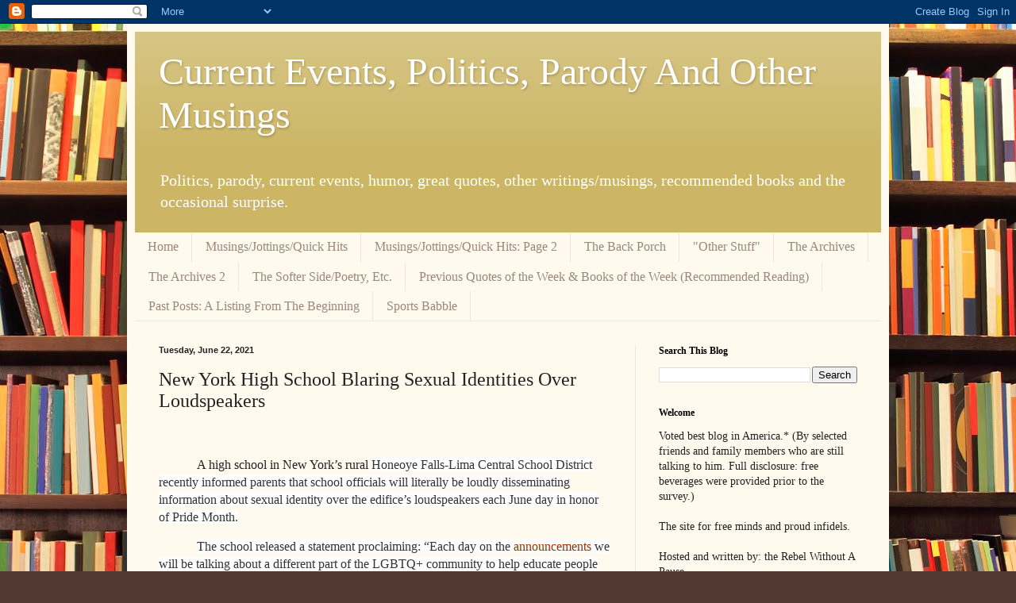

--- FILE ---
content_type: text/html; charset=UTF-8
request_url: http://www.thewritingisoffthewall.com/2021/06/new-york-high-school-blaring-sexual.html
body_size: 26772
content:
<!DOCTYPE html>
<html class='v2' dir='ltr' lang='en'>
<head>
<link href='https://www.blogger.com/static/v1/widgets/335934321-css_bundle_v2.css' rel='stylesheet' type='text/css'/>
<meta content='width=1100' name='viewport'/>
<meta content='text/html; charset=UTF-8' http-equiv='Content-Type'/>
<meta content='blogger' name='generator'/>
<link href='http://www.thewritingisoffthewall.com/favicon.ico' rel='icon' type='image/x-icon'/>
<link href='http://www.thewritingisoffthewall.com/2021/06/new-york-high-school-blaring-sexual.html' rel='canonical'/>
<link rel="alternate" type="application/atom+xml" title="  Current Events, Politics, Parody And Other Musings - Atom" href="http://www.thewritingisoffthewall.com/feeds/posts/default" />
<link rel="alternate" type="application/rss+xml" title="  Current Events, Politics, Parody And Other Musings - RSS" href="http://www.thewritingisoffthewall.com/feeds/posts/default?alt=rss" />
<link rel="service.post" type="application/atom+xml" title="  Current Events, Politics, Parody And Other Musings - Atom" href="https://www.blogger.com/feeds/7775779424744134655/posts/default" />

<link rel="alternate" type="application/atom+xml" title="  Current Events, Politics, Parody And Other Musings - Atom" href="http://www.thewritingisoffthewall.com/feeds/5673223273474319438/comments/default" />
<!--Can't find substitution for tag [blog.ieCssRetrofitLinks]-->
<meta content='http://www.thewritingisoffthewall.com/2021/06/new-york-high-school-blaring-sexual.html' property='og:url'/>
<meta content='New York High School Blaring Sexual Identities Over Loudspeakers' property='og:title'/>
<meta content='A blog lampooning current events and politics as well as offering other writing/musings. Also offers a quote of the week and a book of the week.' property='og:description'/>
<title>  Current Events, Politics, Parody And Other Musings: New York High School Blaring Sexual Identities Over Loudspeakers</title>
<style id='page-skin-1' type='text/css'><!--
/*
-----------------------------------------------
Blogger Template Style
Name:     Simple
Designer: Blogger
URL:      www.blogger.com
----------------------------------------------- */
/* Content
----------------------------------------------- */
body {
font: normal normal 14px Georgia, Utopia, 'Palatino Linotype', Palatino, serif;
color: #222222;
background: #513831 url(//themes.googleusercontent.com/image?id=1KH22PlFqsiVYxboQNAoJjYmRbw5M4REHmdJbHT5M2x9zVMGrCqwSjZvaQW_A10KPc6Il) repeat scroll top center /* Credit: luoman (http://www.istockphoto.com/googleimages.php?id=11394138&amp;platform=blogger) */;
padding: 0 40px 40px 40px;
}
html body .region-inner {
min-width: 0;
max-width: 100%;
width: auto;
}
h2 {
font-size: 22px;
}
a:link {
text-decoration:none;
color: #993300;
}
a:visited {
text-decoration:none;
color: #888888;
}
a:hover {
text-decoration:underline;
color: #ff1900;
}
.body-fauxcolumn-outer .fauxcolumn-inner {
background: transparent none repeat scroll top left;
_background-image: none;
}
.body-fauxcolumn-outer .cap-top {
position: absolute;
z-index: 1;
height: 400px;
width: 100%;
}
.body-fauxcolumn-outer .cap-top .cap-left {
width: 100%;
background: transparent none repeat-x scroll top left;
_background-image: none;
}
.content-outer {
-moz-box-shadow: 0 0 40px rgba(0, 0, 0, .15);
-webkit-box-shadow: 0 0 5px rgba(0, 0, 0, .15);
-goog-ms-box-shadow: 0 0 10px #333333;
box-shadow: 0 0 40px rgba(0, 0, 0, .15);
margin-bottom: 1px;
}
.content-inner {
padding: 10px 10px;
}
.content-inner {
background-color: #fff9ee;
}
/* Header
----------------------------------------------- */
.header-outer {
background: #ccb666 url(//www.blogblog.com/1kt/simple/gradients_light.png) repeat-x scroll 0 -400px;
_background-image: none;
}
.Header h1 {
font: normal normal 48px Georgia, Utopia, 'Palatino Linotype', Palatino, serif;
color: #ffffff;
text-shadow: 1px 2px 3px rgba(0, 0, 0, .2);
}
.Header h1 a {
color: #ffffff;
}
.Header .description {
font-size: 140%;
color: #ffffff;
}
.header-inner .Header .titlewrapper {
padding: 22px 30px;
}
.header-inner .Header .descriptionwrapper {
padding: 0 30px;
}
/* Tabs
----------------------------------------------- */
.tabs-inner .section:first-child {
border-top: 0 solid #eee5dd;
}
.tabs-inner .section:first-child ul {
margin-top: -0;
border-top: 0 solid #eee5dd;
border-left: 0 solid #eee5dd;
border-right: 0 solid #eee5dd;
}
.tabs-inner .widget ul {
background: #fff9ee none repeat-x scroll 0 -800px;
_background-image: none;
border-bottom: 1px solid #eee5dd;
margin-top: 0;
margin-left: -30px;
margin-right: -30px;
}
.tabs-inner .widget li a {
display: inline-block;
padding: .6em 1em;
font: normal normal 16px Georgia, Utopia, 'Palatino Linotype', Palatino, serif;
color: #998877;
border-left: 1px solid #fff9ee;
border-right: 1px solid #eee5dd;
}
.tabs-inner .widget li:first-child a {
border-left: none;
}
.tabs-inner .widget li.selected a, .tabs-inner .widget li a:hover {
color: #000000;
background-color: #fff9ee;
text-decoration: none;
}
/* Columns
----------------------------------------------- */
.main-outer {
border-top: 0 solid #eee5dd;
}
.fauxcolumn-left-outer .fauxcolumn-inner {
border-right: 1px solid #eee5dd;
}
.fauxcolumn-right-outer .fauxcolumn-inner {
border-left: 1px solid #eee5dd;
}
/* Headings
----------------------------------------------- */
div.widget > h2,
div.widget h2.title {
margin: 0 0 1em 0;
font: normal bold 12px Georgia, Utopia, 'Palatino Linotype', Palatino, serif;
color: #000000;
}
/* Widgets
----------------------------------------------- */
.widget .zippy {
color: #999999;
text-shadow: 2px 2px 1px rgba(0, 0, 0, .1);
}
.widget .popular-posts ul {
list-style: none;
}
/* Posts
----------------------------------------------- */
h2.date-header {
font: normal bold 11px Arial, Tahoma, Helvetica, FreeSans, sans-serif;
}
.date-header span {
background-color: transparent;
color: #222222;
padding: inherit;
letter-spacing: inherit;
margin: inherit;
}
.main-inner {
padding-top: 30px;
padding-bottom: 30px;
}
.main-inner .column-center-inner {
padding: 0 15px;
}
.main-inner .column-center-inner .section {
margin: 0 15px;
}
.post {
margin: 0 0 25px 0;
}
h3.post-title, .comments h4 {
font: normal normal 24px Georgia, Utopia, 'Palatino Linotype', Palatino, serif;
margin: .75em 0 0;
}
.post-body {
font-size: 110%;
line-height: 1.4;
position: relative;
}
.post-body img, .post-body .tr-caption-container, .Profile img, .Image img,
.BlogList .item-thumbnail img {
padding: 2px;
background: #ffffff;
border: 1px solid #eeeeee;
-moz-box-shadow: 1px 1px 5px rgba(0, 0, 0, .1);
-webkit-box-shadow: 1px 1px 5px rgba(0, 0, 0, .1);
box-shadow: 1px 1px 5px rgba(0, 0, 0, .1);
}
.post-body img, .post-body .tr-caption-container {
padding: 5px;
}
.post-body .tr-caption-container {
color: #222222;
}
.post-body .tr-caption-container img {
padding: 0;
background: transparent;
border: none;
-moz-box-shadow: 0 0 0 rgba(0, 0, 0, .1);
-webkit-box-shadow: 0 0 0 rgba(0, 0, 0, .1);
box-shadow: 0 0 0 rgba(0, 0, 0, .1);
}
.post-header {
margin: 0 0 1.5em;
line-height: 1.6;
font-size: 90%;
}
.post-footer {
margin: 20px -2px 0;
padding: 5px 10px;
color: #666555;
background-color: #eee9dd;
border-bottom: 1px solid #eeeeee;
line-height: 1.6;
font-size: 90%;
}
#comments .comment-author {
padding-top: 1.5em;
border-top: 1px solid #eee5dd;
background-position: 0 1.5em;
}
#comments .comment-author:first-child {
padding-top: 0;
border-top: none;
}
.avatar-image-container {
margin: .2em 0 0;
}
#comments .avatar-image-container img {
border: 1px solid #eeeeee;
}
/* Comments
----------------------------------------------- */
.comments .comments-content .icon.blog-author {
background-repeat: no-repeat;
background-image: url([data-uri]);
}
.comments .comments-content .loadmore a {
border-top: 1px solid #999999;
border-bottom: 1px solid #999999;
}
.comments .comment-thread.inline-thread {
background-color: #eee9dd;
}
.comments .continue {
border-top: 2px solid #999999;
}
/* Accents
---------------------------------------------- */
.section-columns td.columns-cell {
border-left: 1px solid #eee5dd;
}
.blog-pager {
background: transparent none no-repeat scroll top center;
}
.blog-pager-older-link, .home-link,
.blog-pager-newer-link {
background-color: #fff9ee;
padding: 5px;
}
.footer-outer {
border-top: 0 dashed #bbbbbb;
}
/* Mobile
----------------------------------------------- */
body.mobile  {
background-size: auto;
}
.mobile .body-fauxcolumn-outer {
background: transparent none repeat scroll top left;
}
.mobile .body-fauxcolumn-outer .cap-top {
background-size: 100% auto;
}
.mobile .content-outer {
-webkit-box-shadow: 0 0 3px rgba(0, 0, 0, .15);
box-shadow: 0 0 3px rgba(0, 0, 0, .15);
}
.mobile .tabs-inner .widget ul {
margin-left: 0;
margin-right: 0;
}
.mobile .post {
margin: 0;
}
.mobile .main-inner .column-center-inner .section {
margin: 0;
}
.mobile .date-header span {
padding: 0.1em 10px;
margin: 0 -10px;
}
.mobile h3.post-title {
margin: 0;
}
.mobile .blog-pager {
background: transparent none no-repeat scroll top center;
}
.mobile .footer-outer {
border-top: none;
}
.mobile .main-inner, .mobile .footer-inner {
background-color: #fff9ee;
}
.mobile-index-contents {
color: #222222;
}
.mobile-link-button {
background-color: #993300;
}
.mobile-link-button a:link, .mobile-link-button a:visited {
color: #ffffff;
}
.mobile .tabs-inner .section:first-child {
border-top: none;
}
.mobile .tabs-inner .PageList .widget-content {
background-color: #fff9ee;
color: #000000;
border-top: 1px solid #eee5dd;
border-bottom: 1px solid #eee5dd;
}
.mobile .tabs-inner .PageList .widget-content .pagelist-arrow {
border-left: 1px solid #eee5dd;
}

--></style>
<style id='template-skin-1' type='text/css'><!--
body {
min-width: 960px;
}
.content-outer, .content-fauxcolumn-outer, .region-inner {
min-width: 960px;
max-width: 960px;
_width: 960px;
}
.main-inner .columns {
padding-left: 0px;
padding-right: 310px;
}
.main-inner .fauxcolumn-center-outer {
left: 0px;
right: 310px;
/* IE6 does not respect left and right together */
_width: expression(this.parentNode.offsetWidth -
parseInt("0px") -
parseInt("310px") + 'px');
}
.main-inner .fauxcolumn-left-outer {
width: 0px;
}
.main-inner .fauxcolumn-right-outer {
width: 310px;
}
.main-inner .column-left-outer {
width: 0px;
right: 100%;
margin-left: -0px;
}
.main-inner .column-right-outer {
width: 310px;
margin-right: -310px;
}
#layout {
min-width: 0;
}
#layout .content-outer {
min-width: 0;
width: 800px;
}
#layout .region-inner {
min-width: 0;
width: auto;
}
body#layout div.add_widget {
padding: 8px;
}
body#layout div.add_widget a {
margin-left: 32px;
}
--></style>
<style>
    body {background-image:url(\/\/themes.googleusercontent.com\/image?id=1KH22PlFqsiVYxboQNAoJjYmRbw5M4REHmdJbHT5M2x9zVMGrCqwSjZvaQW_A10KPc6Il);}
    
@media (max-width: 200px) { body {background-image:url(\/\/themes.googleusercontent.com\/image?id=1KH22PlFqsiVYxboQNAoJjYmRbw5M4REHmdJbHT5M2x9zVMGrCqwSjZvaQW_A10KPc6Il&options=w200);}}
@media (max-width: 400px) and (min-width: 201px) { body {background-image:url(\/\/themes.googleusercontent.com\/image?id=1KH22PlFqsiVYxboQNAoJjYmRbw5M4REHmdJbHT5M2x9zVMGrCqwSjZvaQW_A10KPc6Il&options=w400);}}
@media (max-width: 800px) and (min-width: 401px) { body {background-image:url(\/\/themes.googleusercontent.com\/image?id=1KH22PlFqsiVYxboQNAoJjYmRbw5M4REHmdJbHT5M2x9zVMGrCqwSjZvaQW_A10KPc6Il&options=w800);}}
@media (max-width: 1200px) and (min-width: 801px) { body {background-image:url(\/\/themes.googleusercontent.com\/image?id=1KH22PlFqsiVYxboQNAoJjYmRbw5M4REHmdJbHT5M2x9zVMGrCqwSjZvaQW_A10KPc6Il&options=w1200);}}
/* Last tag covers anything over one higher than the previous max-size cap. */
@media (min-width: 1201px) { body {background-image:url(\/\/themes.googleusercontent.com\/image?id=1KH22PlFqsiVYxboQNAoJjYmRbw5M4REHmdJbHT5M2x9zVMGrCqwSjZvaQW_A10KPc6Il&options=w1600);}}
  </style>
<link href='https://www.blogger.com/dyn-css/authorization.css?targetBlogID=7775779424744134655&amp;zx=7511719a-ff5b-4005-a0cd-6652f6903e20' media='none' onload='if(media!=&#39;all&#39;)media=&#39;all&#39;' rel='stylesheet'/><noscript><link href='https://www.blogger.com/dyn-css/authorization.css?targetBlogID=7775779424744134655&amp;zx=7511719a-ff5b-4005-a0cd-6652f6903e20' rel='stylesheet'/></noscript>
<meta name='google-adsense-platform-account' content='ca-host-pub-1556223355139109'/>
<meta name='google-adsense-platform-domain' content='blogspot.com'/>

<!-- data-ad-client=ca-pub-7462671396660245 -->

<link rel="stylesheet" href="https://fonts.googleapis.com/css2?display=swap&family=Lobster"></head>
<body class='loading variant-literate'>
<div class='navbar section' id='navbar' name='Navbar'><div class='widget Navbar' data-version='1' id='Navbar1'><script type="text/javascript">
    function setAttributeOnload(object, attribute, val) {
      if(window.addEventListener) {
        window.addEventListener('load',
          function(){ object[attribute] = val; }, false);
      } else {
        window.attachEvent('onload', function(){ object[attribute] = val; });
      }
    }
  </script>
<div id="navbar-iframe-container"></div>
<script type="text/javascript" src="https://apis.google.com/js/platform.js"></script>
<script type="text/javascript">
      gapi.load("gapi.iframes:gapi.iframes.style.bubble", function() {
        if (gapi.iframes && gapi.iframes.getContext) {
          gapi.iframes.getContext().openChild({
              url: 'https://www.blogger.com/navbar/7775779424744134655?po\x3d5673223273474319438\x26origin\x3dhttp://www.thewritingisoffthewall.com',
              where: document.getElementById("navbar-iframe-container"),
              id: "navbar-iframe"
          });
        }
      });
    </script><script type="text/javascript">
(function() {
var script = document.createElement('script');
script.type = 'text/javascript';
script.src = '//pagead2.googlesyndication.com/pagead/js/google_top_exp.js';
var head = document.getElementsByTagName('head')[0];
if (head) {
head.appendChild(script);
}})();
</script>
</div></div>
<div class='body-fauxcolumns'>
<div class='fauxcolumn-outer body-fauxcolumn-outer'>
<div class='cap-top'>
<div class='cap-left'></div>
<div class='cap-right'></div>
</div>
<div class='fauxborder-left'>
<div class='fauxborder-right'></div>
<div class='fauxcolumn-inner'>
</div>
</div>
<div class='cap-bottom'>
<div class='cap-left'></div>
<div class='cap-right'></div>
</div>
</div>
</div>
<div class='content'>
<div class='content-fauxcolumns'>
<div class='fauxcolumn-outer content-fauxcolumn-outer'>
<div class='cap-top'>
<div class='cap-left'></div>
<div class='cap-right'></div>
</div>
<div class='fauxborder-left'>
<div class='fauxborder-right'></div>
<div class='fauxcolumn-inner'>
</div>
</div>
<div class='cap-bottom'>
<div class='cap-left'></div>
<div class='cap-right'></div>
</div>
</div>
</div>
<div class='content-outer'>
<div class='content-cap-top cap-top'>
<div class='cap-left'></div>
<div class='cap-right'></div>
</div>
<div class='fauxborder-left content-fauxborder-left'>
<div class='fauxborder-right content-fauxborder-right'></div>
<div class='content-inner'>
<header>
<div class='header-outer'>
<div class='header-cap-top cap-top'>
<div class='cap-left'></div>
<div class='cap-right'></div>
</div>
<div class='fauxborder-left header-fauxborder-left'>
<div class='fauxborder-right header-fauxborder-right'></div>
<div class='region-inner header-inner'>
<div class='header section' id='header' name='Header'><div class='widget Header' data-version='1' id='Header1'>
<div id='header-inner'>
<div class='titlewrapper'>
<h1 class='title'>
<a href='http://www.thewritingisoffthewall.com/'>
  Current Events, Politics, Parody And Other Musings
</a>
</h1>
</div>
<div class='descriptionwrapper'>
<p class='description'><span>Politics, parody, current events, humor, great quotes, other writings/musings, recommended books and the occasional surprise.</span></p>
</div>
</div>
</div></div>
</div>
</div>
<div class='header-cap-bottom cap-bottom'>
<div class='cap-left'></div>
<div class='cap-right'></div>
</div>
</div>
</header>
<div class='tabs-outer'>
<div class='tabs-cap-top cap-top'>
<div class='cap-left'></div>
<div class='cap-right'></div>
</div>
<div class='fauxborder-left tabs-fauxborder-left'>
<div class='fauxborder-right tabs-fauxborder-right'></div>
<div class='region-inner tabs-inner'>
<div class='tabs section' id='crosscol' name='Cross-Column'><div class='widget PageList' data-version='1' id='PageList1'>
<h2>Pages</h2>
<div class='widget-content'>
<ul>
<li>
<a href='http://www.thewritingisoffthewall.com/'>Home</a>
</li>
<li>
<a href='http://thewritingisoffthewall.blogspot.com/p/musingsjottingsquick-hits.html'>Musings/Jottings/Quick Hits</a>
</li>
<li>
<a href='http://www.thewritingisoffthewall.com/p/musingsjottingsquick-hits_10.html'>Musings/Jottings/Quick Hits: Page 2</a>
</li>
<li>
<a href='http://thewritingisoffthewall.blogspot.com/p/the-back-porch.html'>The Back Porch</a>
</li>
<li>
<a href='http://thewritingisoffthewall.blogspot.com/p/other-stuff.html'>"Other Stuff"</a>
</li>
<li>
<a href='http://thewritingisoffthewall.blogspot.com/p/the-back.html'>The Archives</a>
</li>
<li>
<a href='http://www.thewritingisoffthewall.com/p/the-archives-2.html'>The Archives 2</a>
</li>
<li>
<a href='http://thewritingisoffthewall.blogspot.com/p/the-softer-side.html'>The Softer Side/Poetry, Etc.</a>
</li>
<li>
<a href='http://thewritingisoffthewall.blogspot.com/p/previous.html'>Previous Quotes of the Week &amp; Books of the Week (Recommended Reading)</a>
</li>
<li>
<a href='http://www.thewritingisoffthewall.com/p/past-posts-listing-from-beginning.html'>Past Posts: A Listing From The Beginning</a>
</li>
<li>
<a href='http://www.thewritingisoffthewall.com/p/sports.html'>Sports Babble</a>
</li>
</ul>
<div class='clear'></div>
</div>
</div></div>
<div class='tabs no-items section' id='crosscol-overflow' name='Cross-Column 2'></div>
</div>
</div>
<div class='tabs-cap-bottom cap-bottom'>
<div class='cap-left'></div>
<div class='cap-right'></div>
</div>
</div>
<div class='main-outer'>
<div class='main-cap-top cap-top'>
<div class='cap-left'></div>
<div class='cap-right'></div>
</div>
<div class='fauxborder-left main-fauxborder-left'>
<div class='fauxborder-right main-fauxborder-right'></div>
<div class='region-inner main-inner'>
<div class='columns fauxcolumns'>
<div class='fauxcolumn-outer fauxcolumn-center-outer'>
<div class='cap-top'>
<div class='cap-left'></div>
<div class='cap-right'></div>
</div>
<div class='fauxborder-left'>
<div class='fauxborder-right'></div>
<div class='fauxcolumn-inner'>
</div>
</div>
<div class='cap-bottom'>
<div class='cap-left'></div>
<div class='cap-right'></div>
</div>
</div>
<div class='fauxcolumn-outer fauxcolumn-left-outer'>
<div class='cap-top'>
<div class='cap-left'></div>
<div class='cap-right'></div>
</div>
<div class='fauxborder-left'>
<div class='fauxborder-right'></div>
<div class='fauxcolumn-inner'>
</div>
</div>
<div class='cap-bottom'>
<div class='cap-left'></div>
<div class='cap-right'></div>
</div>
</div>
<div class='fauxcolumn-outer fauxcolumn-right-outer'>
<div class='cap-top'>
<div class='cap-left'></div>
<div class='cap-right'></div>
</div>
<div class='fauxborder-left'>
<div class='fauxborder-right'></div>
<div class='fauxcolumn-inner'>
</div>
</div>
<div class='cap-bottom'>
<div class='cap-left'></div>
<div class='cap-right'></div>
</div>
</div>
<!-- corrects IE6 width calculation -->
<div class='columns-inner'>
<div class='column-center-outer'>
<div class='column-center-inner'>
<div class='main section' id='main' name='Main'><div class='widget Blog' data-version='1' id='Blog1'>
<div class='blog-posts hfeed'>

          <div class="date-outer">
        
<h2 class='date-header'><span>Tuesday, June 22, 2021</span></h2>

          <div class="date-posts">
        
<div class='post-outer'>
<div class='post hentry uncustomized-post-template' itemprop='blogPost' itemscope='itemscope' itemtype='http://schema.org/BlogPosting'>
<meta content='7775779424744134655' itemprop='blogId'/>
<meta content='5673223273474319438' itemprop='postId'/>
<a name='5673223273474319438'></a>
<h3 class='post-title entry-title' itemprop='name'>
New York High School Blaring Sexual Identities Over Loudspeakers
</h3>
<div class='post-header'>
<div class='post-header-line-1'></div>
</div>
<div class='post-body entry-content' id='post-body-5673223273474319438' itemprop='description articleBody'>
<p>&nbsp;</p><p class="MsoNormal" style="text-indent: .5in;"><span style="font-family: times; font-size: medium;">A high school in New York&#8217;s rural <span style="background: white; color: #333333; mso-bidi-font-family: Calibri; mso-bidi-theme-font: minor-latin;">Honeoye Falls-Lima Central School District recently informed
parents that school officials will literally be loudly disseminating
information about sexual identity over the edifice&#8217;s loudspeakers each June day
in honor of Pride Month. <o:p></o:p></span></span></p>

<p class="MsoNormal" style="text-indent: .5in;"><span style="font-family: times; font-size: medium;"><span style="background: white; color: #333333; mso-bidi-font-family: Calibri; mso-bidi-theme-font: minor-latin;">The
school released a statement proclaiming: &#8220;Each day on the </span><a href="https://d.docs.live.net/f9a4d569baf474fe/Documents/Future%20Blog%20Posts/NY%20High%20School%20to%20Blast%20Sexual%20Identity%20Definitions%20Over%20Loudspeaker%20Every%20Morning%20for%20Pride%20Month%20%E2%80%93%20PJ%20Media"><span style="background: white; mso-bidi-font-family: Calibri; mso-bidi-theme-font: minor-latin;">announcements</span></a><span style="background: white; color: #333333; mso-bidi-font-family: Calibri; mso-bidi-theme-font: minor-latin;"> we will be
talking about a different part of the LGBTQ+ community to help educate people
on it.&#8221; <span style="mso-spacerun: yes;">&nbsp;</span>Way to end a sentence with a
preposition, &#8220;educators.&#8221; <o:p></o:p></span></span></p>

<p class="MsoNormal" style="text-indent: .5in;"><span style="background: white; color: #333333; mso-bidi-font-family: Calibri; mso-bidi-theme-font: minor-latin;"><span style="font-family: times; font-size: medium;">The
ever-growing list of sexual identities and perversions embraced by the
LGBTQIIA+ movement/community should make it easy for the school&#8217;s officials to generate
a month&#8217;s worth of material. A point that was illustrated by the first few
definitions to which the school referred according to PJ Media: &#8220;demi-girl,
demi-boy, and demi-sexual.&#8221; <o:p></o:p></span></span></p>

<p class="MsoNormal" style="text-indent: .5in;"><span style="background: white; color: #333333; mso-bidi-font-family: Calibri; mso-bidi-theme-font: minor-latin;"><span style="font-family: times; font-size: medium;">A quick
check of webmd.com helps edify those of us old fuddy-duddies who aren&#8217;t particularly
versed in all things demi: <o:p></o:p></span></span></p>

<p class="MsoNormal"><span style="font-family: times; font-size: medium;"><a href="demisexuality:%20What%20Does%20It%20Mean?%20(webmd.com)"><i><span style="letter-spacing: -.2pt; mso-bidi-font-family: Calibri; mso-bidi-theme-font: minor-latin;">Demisexual</span></i></a><i><span style="color: #444444; letter-spacing: -.2pt; mso-bidi-font-family: Calibri; mso-bidi-theme-font: minor-latin;"> people
only feel sexually attracted to someone when they have an emotional bond with
the person. They can be gay, straight, bisexual, or pansexual, and may have any
gender identity.&nbsp;</span></i><i><span style="background: white; color: #333333; mso-bidi-font-family: Calibri; mso-bidi-theme-font: minor-latin;"><o:p></o:p></span></i></span></p>

<p style="line-height: 115%; margin-bottom: 8.6pt; margin-left: 0in; margin-right: 0in; margin-top: 0in;"><i><span style="color: #444444; letter-spacing: -0.2pt; line-height: 115%;"><span style="font-family: times; font-size: medium;">The
prefix &#8220;demi&#8221; means half &#8212; which can refer to being halfway between sexual and
asexual. Demisexuality can be a type of graysexuality. A graysexual person may
experience sexual attraction only rarely, or they may feel sexual attraction
but aren&#8217;t that interested in sex.<o:p></o:p></span></span></i></p>

<p style="line-height: 115%; margin-bottom: 8.6pt; margin-left: 0in; margin-right: 0in; margin-top: 0in;"><i><span style="color: #444444; letter-spacing: -0.2pt; line-height: 115%;"><span style="font-family: times; font-size: medium;">Demisexual
people do not feel primary attraction &#8212; the attraction you feel to someone when
you first meet them. They only feel secondary attraction &#8212; the type of
attraction that happens after knowing someone for a while.<o:p></o:p></span></span></i></p>

<p class="MsoNormal" style="line-height: 115%; margin-bottom: 8.6pt;"><i><span style="color: #444444; letter-spacing: -.2pt; mso-bidi-font-family: Calibri; mso-bidi-theme-font: minor-latin; mso-fareast-font-family: &quot;Times New Roman&quot;;"><span style="font-family: times; font-size: medium;"><span style="mso-spacerun: yes;">&nbsp; </span>Some people might use terms for other modes
of graysexuality to refer to demisexuality. These include:<o:p></o:p></span></span></i></p>

<ul type="disc">
 <li class="MsoNormal" style="color: #444444; line-height: 115%; mso-list: l0 level1 lfo1; mso-margin-bottom-alt: auto; mso-margin-top-alt: auto; tab-stops: list .5in;"><i><span style="letter-spacing: -.2pt; mso-bidi-font-family: Calibri; mso-bidi-theme-font: minor-latin; mso-fareast-font-family: &quot;Times New Roman&quot;;"><span style="font-family: times; font-size: medium;">Gray-A<o:p></o:p></span></span></i></li>
 <li class="MsoNormal" style="color: #444444; line-height: 115%; mso-list: l0 level1 lfo1; mso-margin-bottom-alt: auto; mso-margin-top-alt: auto; tab-stops: list .5in;"><i><span style="letter-spacing: -.2pt; mso-bidi-font-family: Calibri; mso-bidi-theme-font: minor-latin; mso-fareast-font-family: &quot;Times New Roman&quot;;"><span style="font-family: times; font-size: medium;">Hyposexual<o:p></o:p></span></span></i></li>
 <li class="MsoNormal" style="color: #444444; line-height: 115%; mso-list: l0 level1 lfo1; mso-margin-bottom-alt: auto; mso-margin-top-alt: auto; tab-stops: list .5in;"><i><span style="letter-spacing: -.2pt; mso-bidi-font-family: Calibri; mso-bidi-theme-font: minor-latin; mso-fareast-font-family: &quot;Times New Roman&quot;;"><span style="font-family: times; font-size: medium;">Semisexual<o:p></o:p></span></span></i></li>
 <li class="MsoNormal" style="color: #444444; line-height: 115%; mso-list: l0 level1 lfo1; mso-margin-bottom-alt: auto; mso-margin-top-alt: auto; tab-stops: list .5in;"><i><span style="letter-spacing: -.2pt; mso-bidi-font-family: Calibri; mso-bidi-theme-font: minor-latin; mso-fareast-font-family: &quot;Times New Roman&quot;;"><span style="font-family: times; font-size: medium;">Low sexual
     intensity<o:p></o:p></span></span></i></li>
 <li class="MsoNormal" style="color: #444444; line-height: 115%; mso-list: l0 level1 lfo1; mso-margin-bottom-alt: auto; mso-margin-top-alt: auto; tab-stops: list .5in;"><i><span style="letter-spacing: -.2pt; mso-bidi-font-family: Calibri; mso-bidi-theme-font: minor-latin; mso-fareast-font-family: &quot;Times New Roman&quot;;"><span style="font-family: times; font-size: medium;">Asexual-ish<o:p></o:p></span></span></i></li>
 <li class="MsoNormal" style="color: #444444; line-height: 115%; mso-list: l0 level1 lfo1; mso-margin-bottom-alt: auto; mso-margin-top-alt: auto; tab-stops: list .5in;"><i><span style="letter-spacing: -.2pt; mso-bidi-font-family: Calibri; mso-bidi-theme-font: minor-latin; mso-fareast-font-family: &quot;Times New Roman&quot;;"><span style="font-family: times; font-size: medium;">Sexual-ish<o:p></o:p></span></span></i></li>
</ul>

<p class="MsoNormal" style="line-height: 115%; mso-margin-bottom-alt: auto; mso-margin-top-alt: auto;"><span style="color: #444444; letter-spacing: -.2pt; mso-bidi-font-family: Calibri; mso-bidi-theme-font: minor-latin; mso-fareast-font-family: &quot;Times New Roman&quot;;"><span style="font-family: times; font-size: medium;"><span style="mso-spacerun: yes;">&nbsp;</span><span style="mso-tab-count: 1;">&nbsp;&nbsp;&nbsp;&nbsp;&nbsp;&nbsp;&nbsp;&nbsp;&nbsp;&nbsp;&nbsp;&nbsp; </span>Good thing we&#8217;ve <s>queered</s>
cleared that up!<o:p></o:p></span></span></p>

<p class="MsoNormal" style="line-height: 115%; mso-margin-bottom-alt: auto; mso-margin-top-alt: auto; text-indent: .5in;"><span style="color: #444444; letter-spacing: -.2pt; mso-bidi-font-family: Calibri; mso-bidi-theme-font: minor-latin; mso-fareast-font-family: &quot;Times New Roman&quot;;"><span style="font-family: times; font-size: medium;"><span style="mso-spacerun: yes;">&nbsp;</span>Yes, that&#8217;s just
what we need our educational system to do. What parent doesn&#8217;t approve of officials
taking to a school&#8217;s P.A. system to bark out obscure sexual identities like a crazed
Dr. Ruth Westheimer with Tourette syndrome. <o:p></o:p></span></span></p>

<p class="MsoNormal" style="line-height: 115%; mso-margin-bottom-alt: auto; mso-margin-top-alt: auto; text-indent: .5in;"><span style="color: #444444; letter-spacing: -.2pt; mso-bidi-font-family: Calibri; mso-bidi-theme-font: minor-latin; mso-fareast-font-family: &quot;Times New Roman&quot;;"><span style="font-family: times; font-size: medium;"><span style="mso-spacerun: yes;">&nbsp;</span>First, there was &#8220;the
birds and the bees.&#8221; (Too binary!)<o:p></o:p></span></span></p>

<p class="MsoNormal" style="line-height: 115%; mso-margin-bottom-alt: auto; mso-margin-top-alt: auto; text-indent: .5in;"><span style="color: #444444; letter-spacing: -.2pt; mso-bidi-font-family: Calibri; mso-bidi-theme-font: minor-latin; mso-fareast-font-family: &quot;Times New Roman&quot;;"><span style="font-family: times; font-size: medium;"><span style="mso-spacerun: yes;">&nbsp;</span>Now there is
sexual-<i>ish</i>. <o:p></o:p></span></span></p>

<p class="MsoNormal" style="line-height: 115%; mso-margin-bottom-alt: auto; mso-margin-top-alt: auto; text-indent: .5in;"><span style="color: #444444; letter-spacing: -.2pt; mso-bidi-font-family: Calibri; mso-bidi-theme-font: minor-latin; mso-fareast-font-family: &quot;Times New Roman&quot;;"><span style="font-family: times; font-size: medium;">Is that really an improvement? </span><o:p></o:p></span></p>
<div style='clear: both;'></div>
</div>
<div class='post-footer'>
<div class='post-footer-line post-footer-line-1'>
<span class='post-author vcard'>
Posted by
<span class='fn' itemprop='author' itemscope='itemscope' itemtype='http://schema.org/Person'>
<meta content='https://www.blogger.com/profile/14069171947780207265' itemprop='url'/>
<a class='g-profile' href='https://www.blogger.com/profile/14069171947780207265' rel='author' title='author profile'>
<span itemprop='name'>agatehunter1094</span>
</a>
</span>
</span>
<span class='post-timestamp'>
at
<meta content='http://www.thewritingisoffthewall.com/2021/06/new-york-high-school-blaring-sexual.html' itemprop='url'/>
<a class='timestamp-link' href='http://www.thewritingisoffthewall.com/2021/06/new-york-high-school-blaring-sexual.html' rel='bookmark' title='permanent link'><abbr class='published' itemprop='datePublished' title='2021-06-22T22:53:00-05:00'>10:53&#8239;PM</abbr></a>
</span>
<span class='post-comment-link'>
</span>
<span class='post-icons'>
<span class='item-control blog-admin pid-888993687'>
<a href='https://www.blogger.com/post-edit.g?blogID=7775779424744134655&postID=5673223273474319438&from=pencil' title='Edit Post'>
<img alt='' class='icon-action' height='18' src='https://resources.blogblog.com/img/icon18_edit_allbkg.gif' width='18'/>
</a>
</span>
</span>
<div class='post-share-buttons goog-inline-block'>
<a class='goog-inline-block share-button sb-email' href='https://www.blogger.com/share-post.g?blogID=7775779424744134655&postID=5673223273474319438&target=email' target='_blank' title='Email This'><span class='share-button-link-text'>Email This</span></a><a class='goog-inline-block share-button sb-blog' href='https://www.blogger.com/share-post.g?blogID=7775779424744134655&postID=5673223273474319438&target=blog' onclick='window.open(this.href, "_blank", "height=270,width=475"); return false;' target='_blank' title='BlogThis!'><span class='share-button-link-text'>BlogThis!</span></a><a class='goog-inline-block share-button sb-twitter' href='https://www.blogger.com/share-post.g?blogID=7775779424744134655&postID=5673223273474319438&target=twitter' target='_blank' title='Share to X'><span class='share-button-link-text'>Share to X</span></a><a class='goog-inline-block share-button sb-facebook' href='https://www.blogger.com/share-post.g?blogID=7775779424744134655&postID=5673223273474319438&target=facebook' onclick='window.open(this.href, "_blank", "height=430,width=640"); return false;' target='_blank' title='Share to Facebook'><span class='share-button-link-text'>Share to Facebook</span></a><a class='goog-inline-block share-button sb-pinterest' href='https://www.blogger.com/share-post.g?blogID=7775779424744134655&postID=5673223273474319438&target=pinterest' target='_blank' title='Share to Pinterest'><span class='share-button-link-text'>Share to Pinterest</span></a>
</div>
</div>
<div class='post-footer-line post-footer-line-2'>
<span class='post-labels'>
</span>
</div>
<div class='post-footer-line post-footer-line-3'>
<span class='post-location'>
</span>
</div>
</div>
</div>
<div class='comments' id='comments'>
<a name='comments'></a>
<h4>No comments:</h4>
<div id='Blog1_comments-block-wrapper'>
<dl class='avatar-comment-indent' id='comments-block'>
</dl>
</div>
<p class='comment-footer'>
<div class='comment-form'>
<a name='comment-form'></a>
<h4 id='comment-post-message'>Post a Comment</h4>
<p>
</p>
<a href='https://www.blogger.com/comment/frame/7775779424744134655?po=5673223273474319438&hl=en&saa=85391&origin=http://www.thewritingisoffthewall.com' id='comment-editor-src'></a>
<iframe allowtransparency='true' class='blogger-iframe-colorize blogger-comment-from-post' frameborder='0' height='410px' id='comment-editor' name='comment-editor' src='' width='100%'></iframe>
<script src='https://www.blogger.com/static/v1/jsbin/2830521187-comment_from_post_iframe.js' type='text/javascript'></script>
<script type='text/javascript'>
      BLOG_CMT_createIframe('https://www.blogger.com/rpc_relay.html');
    </script>
</div>
</p>
</div>
</div>

        </div></div>
      
</div>
<div class='blog-pager' id='blog-pager'>
<span id='blog-pager-newer-link'>
<a class='blog-pager-newer-link' href='http://www.thewritingisoffthewall.com/2021/06/bird-names-now-racist.html' id='Blog1_blog-pager-newer-link' title='Newer Post'>Newer Post</a>
</span>
<span id='blog-pager-older-link'>
<a class='blog-pager-older-link' href='http://www.thewritingisoffthewall.com/2021/06/mueller-to-teach-course-on-mueller-probe.html' id='Blog1_blog-pager-older-link' title='Older Post'>Older Post</a>
</span>
<a class='home-link' href='http://www.thewritingisoffthewall.com/'>Home</a>
</div>
<div class='clear'></div>
<div class='post-feeds'>
<div class='feed-links'>
Subscribe to:
<a class='feed-link' href='http://www.thewritingisoffthewall.com/feeds/5673223273474319438/comments/default' target='_blank' type='application/atom+xml'>Post Comments (Atom)</a>
</div>
</div>
</div></div>
</div>
</div>
<div class='column-left-outer'>
<div class='column-left-inner'>
<aside>
</aside>
</div>
</div>
<div class='column-right-outer'>
<div class='column-right-inner'>
<aside>
<div class='sidebar section' id='sidebar-right-1'>
<div class='widget BlogSearch' data-version='1' id='BlogSearch1'>
<h2 class='title'>Search This Blog</h2>
<div class='widget-content'>
<div id='BlogSearch1_form'>
<form action='http://www.thewritingisoffthewall.com/search' class='gsc-search-box' target='_top'>
<table cellpadding='0' cellspacing='0' class='gsc-search-box'>
<tbody>
<tr>
<td class='gsc-input'>
<input autocomplete='off' class='gsc-input' name='q' size='10' title='search' type='text' value=''/>
</td>
<td class='gsc-search-button'>
<input class='gsc-search-button' title='search' type='submit' value='Search'/>
</td>
</tr>
</tbody>
</table>
</form>
</div>
</div>
<div class='clear'></div>
</div><div class='widget Text' data-version='1' id='Text10'>
<h2 class='title'>Welcome</h2>
<div class='widget-content'>
Voted best blog in America.* (By selected friends and family members who are still talking to him. Full disclosure: free beverages were provided prior to the survey.)<br/><br />The site for free minds and proud infidels.<br/><br />Hosted and written by: the Rebel Without A Pause.<br/><br />As read in 165 countries...and counting.<br/><br />"The Further A Society Drifts From The Truth, The More It Will Hate Those That Speak It."- George Orwell.
</div>
<div class='clear'></div>
</div><div class='widget Text' data-version='1' id='Text5'>
<h2 class='title'>Daily Trivia Quiz</h2>
<div class='widget-content'>
*According to Homer Simpson, which former president's dog now resides in Doggy Hell?
(Answer below "My Blog List" far down this side)
</div>
<div class='clear'></div>
</div><div class='widget Subscribe' data-version='1' id='Subscribe1'>
<div style='white-space:nowrap'>
<h2 class='title'>Subscribe To</h2>
<div class='widget-content'>
<div class='subscribe-wrapper subscribe-type-POST'>
<div class='subscribe expanded subscribe-type-POST' id='SW_READER_LIST_Subscribe1POST' style='display:none;'>
<div class='top'>
<span class='inner' onclick='return(_SW_toggleReaderList(event, "Subscribe1POST"));'>
<img class='subscribe-dropdown-arrow' src='https://resources.blogblog.com/img/widgets/arrow_dropdown.gif'/>
<img align='absmiddle' alt='' border='0' class='feed-icon' src='https://resources.blogblog.com/img/icon_feed12.png'/>
Posts
</span>
<div class='feed-reader-links'>
<a class='feed-reader-link' href='https://www.netvibes.com/subscribe.php?url=http%3A%2F%2Fwww.thewritingisoffthewall.com%2Ffeeds%2Fposts%2Fdefault' target='_blank'>
<img src='https://resources.blogblog.com/img/widgets/subscribe-netvibes.png'/>
</a>
<a class='feed-reader-link' href='https://add.my.yahoo.com/content?url=http%3A%2F%2Fwww.thewritingisoffthewall.com%2Ffeeds%2Fposts%2Fdefault' target='_blank'>
<img src='https://resources.blogblog.com/img/widgets/subscribe-yahoo.png'/>
</a>
<a class='feed-reader-link' href='http://www.thewritingisoffthewall.com/feeds/posts/default' target='_blank'>
<img align='absmiddle' class='feed-icon' src='https://resources.blogblog.com/img/icon_feed12.png'/>
                  Atom
                </a>
</div>
</div>
<div class='bottom'></div>
</div>
<div class='subscribe' id='SW_READER_LIST_CLOSED_Subscribe1POST' onclick='return(_SW_toggleReaderList(event, "Subscribe1POST"));'>
<div class='top'>
<span class='inner'>
<img class='subscribe-dropdown-arrow' src='https://resources.blogblog.com/img/widgets/arrow_dropdown.gif'/>
<span onclick='return(_SW_toggleReaderList(event, "Subscribe1POST"));'>
<img align='absmiddle' alt='' border='0' class='feed-icon' src='https://resources.blogblog.com/img/icon_feed12.png'/>
Posts
</span>
</span>
</div>
<div class='bottom'></div>
</div>
</div>
<div class='subscribe-wrapper subscribe-type-PER_POST'>
<div class='subscribe expanded subscribe-type-PER_POST' id='SW_READER_LIST_Subscribe1PER_POST' style='display:none;'>
<div class='top'>
<span class='inner' onclick='return(_SW_toggleReaderList(event, "Subscribe1PER_POST"));'>
<img class='subscribe-dropdown-arrow' src='https://resources.blogblog.com/img/widgets/arrow_dropdown.gif'/>
<img align='absmiddle' alt='' border='0' class='feed-icon' src='https://resources.blogblog.com/img/icon_feed12.png'/>
Comments
</span>
<div class='feed-reader-links'>
<a class='feed-reader-link' href='https://www.netvibes.com/subscribe.php?url=http%3A%2F%2Fwww.thewritingisoffthewall.com%2Ffeeds%2F5673223273474319438%2Fcomments%2Fdefault' target='_blank'>
<img src='https://resources.blogblog.com/img/widgets/subscribe-netvibes.png'/>
</a>
<a class='feed-reader-link' href='https://add.my.yahoo.com/content?url=http%3A%2F%2Fwww.thewritingisoffthewall.com%2Ffeeds%2F5673223273474319438%2Fcomments%2Fdefault' target='_blank'>
<img src='https://resources.blogblog.com/img/widgets/subscribe-yahoo.png'/>
</a>
<a class='feed-reader-link' href='http://www.thewritingisoffthewall.com/feeds/5673223273474319438/comments/default' target='_blank'>
<img align='absmiddle' class='feed-icon' src='https://resources.blogblog.com/img/icon_feed12.png'/>
                  Atom
                </a>
</div>
</div>
<div class='bottom'></div>
</div>
<div class='subscribe' id='SW_READER_LIST_CLOSED_Subscribe1PER_POST' onclick='return(_SW_toggleReaderList(event, "Subscribe1PER_POST"));'>
<div class='top'>
<span class='inner'>
<img class='subscribe-dropdown-arrow' src='https://resources.blogblog.com/img/widgets/arrow_dropdown.gif'/>
<span onclick='return(_SW_toggleReaderList(event, "Subscribe1PER_POST"));'>
<img align='absmiddle' alt='' border='0' class='feed-icon' src='https://resources.blogblog.com/img/icon_feed12.png'/>
Comments
</span>
</span>
</div>
<div class='bottom'></div>
</div>
</div>
<div style='clear:both'></div>
</div>
</div>
<div class='clear'></div>
</div><div class='widget BlogArchive' data-version='1' id='BlogArchive1'>
<h2>Blog Archive</h2>
<div class='widget-content'>
<div id='ArchiveList'>
<div id='BlogArchive1_ArchiveList'>
<ul class='hierarchy'>
<li class='archivedate collapsed'>
<a class='toggle' href='javascript:void(0)'>
<span class='zippy'>

        &#9658;&#160;
      
</span>
</a>
<a class='post-count-link' href='http://www.thewritingisoffthewall.com/2026/'>
2026
</a>
<span class='post-count' dir='ltr'>(18)</span>
<ul class='hierarchy'>
<li class='archivedate collapsed'>
<a class='toggle' href='javascript:void(0)'>
<span class='zippy'>

        &#9658;&#160;
      
</span>
</a>
<a class='post-count-link' href='http://www.thewritingisoffthewall.com/2026/01/'>
January
</a>
<span class='post-count' dir='ltr'>(18)</span>
</li>
</ul>
</li>
</ul>
<ul class='hierarchy'>
<li class='archivedate collapsed'>
<a class='toggle' href='javascript:void(0)'>
<span class='zippy'>

        &#9658;&#160;
      
</span>
</a>
<a class='post-count-link' href='http://www.thewritingisoffthewall.com/2025/'>
2025
</a>
<span class='post-count' dir='ltr'>(363)</span>
<ul class='hierarchy'>
<li class='archivedate collapsed'>
<a class='toggle' href='javascript:void(0)'>
<span class='zippy'>

        &#9658;&#160;
      
</span>
</a>
<a class='post-count-link' href='http://www.thewritingisoffthewall.com/2025/12/'>
December
</a>
<span class='post-count' dir='ltr'>(31)</span>
</li>
</ul>
<ul class='hierarchy'>
<li class='archivedate collapsed'>
<a class='toggle' href='javascript:void(0)'>
<span class='zippy'>

        &#9658;&#160;
      
</span>
</a>
<a class='post-count-link' href='http://www.thewritingisoffthewall.com/2025/11/'>
November
</a>
<span class='post-count' dir='ltr'>(29)</span>
</li>
</ul>
<ul class='hierarchy'>
<li class='archivedate collapsed'>
<a class='toggle' href='javascript:void(0)'>
<span class='zippy'>

        &#9658;&#160;
      
</span>
</a>
<a class='post-count-link' href='http://www.thewritingisoffthewall.com/2025/10/'>
October
</a>
<span class='post-count' dir='ltr'>(30)</span>
</li>
</ul>
<ul class='hierarchy'>
<li class='archivedate collapsed'>
<a class='toggle' href='javascript:void(0)'>
<span class='zippy'>

        &#9658;&#160;
      
</span>
</a>
<a class='post-count-link' href='http://www.thewritingisoffthewall.com/2025/09/'>
September
</a>
<span class='post-count' dir='ltr'>(30)</span>
</li>
</ul>
<ul class='hierarchy'>
<li class='archivedate collapsed'>
<a class='toggle' href='javascript:void(0)'>
<span class='zippy'>

        &#9658;&#160;
      
</span>
</a>
<a class='post-count-link' href='http://www.thewritingisoffthewall.com/2025/08/'>
August
</a>
<span class='post-count' dir='ltr'>(30)</span>
</li>
</ul>
<ul class='hierarchy'>
<li class='archivedate collapsed'>
<a class='toggle' href='javascript:void(0)'>
<span class='zippy'>

        &#9658;&#160;
      
</span>
</a>
<a class='post-count-link' href='http://www.thewritingisoffthewall.com/2025/07/'>
July
</a>
<span class='post-count' dir='ltr'>(31)</span>
</li>
</ul>
<ul class='hierarchy'>
<li class='archivedate collapsed'>
<a class='toggle' href='javascript:void(0)'>
<span class='zippy'>

        &#9658;&#160;
      
</span>
</a>
<a class='post-count-link' href='http://www.thewritingisoffthewall.com/2025/06/'>
June
</a>
<span class='post-count' dir='ltr'>(31)</span>
</li>
</ul>
<ul class='hierarchy'>
<li class='archivedate collapsed'>
<a class='toggle' href='javascript:void(0)'>
<span class='zippy'>

        &#9658;&#160;
      
</span>
</a>
<a class='post-count-link' href='http://www.thewritingisoffthewall.com/2025/05/'>
May
</a>
<span class='post-count' dir='ltr'>(31)</span>
</li>
</ul>
<ul class='hierarchy'>
<li class='archivedate collapsed'>
<a class='toggle' href='javascript:void(0)'>
<span class='zippy'>

        &#9658;&#160;
      
</span>
</a>
<a class='post-count-link' href='http://www.thewritingisoffthewall.com/2025/04/'>
April
</a>
<span class='post-count' dir='ltr'>(30)</span>
</li>
</ul>
<ul class='hierarchy'>
<li class='archivedate collapsed'>
<a class='toggle' href='javascript:void(0)'>
<span class='zippy'>

        &#9658;&#160;
      
</span>
</a>
<a class='post-count-link' href='http://www.thewritingisoffthewall.com/2025/03/'>
March
</a>
<span class='post-count' dir='ltr'>(32)</span>
</li>
</ul>
<ul class='hierarchy'>
<li class='archivedate collapsed'>
<a class='toggle' href='javascript:void(0)'>
<span class='zippy'>

        &#9658;&#160;
      
</span>
</a>
<a class='post-count-link' href='http://www.thewritingisoffthewall.com/2025/02/'>
February
</a>
<span class='post-count' dir='ltr'>(27)</span>
</li>
</ul>
<ul class='hierarchy'>
<li class='archivedate collapsed'>
<a class='toggle' href='javascript:void(0)'>
<span class='zippy'>

        &#9658;&#160;
      
</span>
</a>
<a class='post-count-link' href='http://www.thewritingisoffthewall.com/2025/01/'>
January
</a>
<span class='post-count' dir='ltr'>(31)</span>
</li>
</ul>
</li>
</ul>
<ul class='hierarchy'>
<li class='archivedate collapsed'>
<a class='toggle' href='javascript:void(0)'>
<span class='zippy'>

        &#9658;&#160;
      
</span>
</a>
<a class='post-count-link' href='http://www.thewritingisoffthewall.com/2024/'>
2024
</a>
<span class='post-count' dir='ltr'>(364)</span>
<ul class='hierarchy'>
<li class='archivedate collapsed'>
<a class='toggle' href='javascript:void(0)'>
<span class='zippy'>

        &#9658;&#160;
      
</span>
</a>
<a class='post-count-link' href='http://www.thewritingisoffthewall.com/2024/12/'>
December
</a>
<span class='post-count' dir='ltr'>(31)</span>
</li>
</ul>
<ul class='hierarchy'>
<li class='archivedate collapsed'>
<a class='toggle' href='javascript:void(0)'>
<span class='zippy'>

        &#9658;&#160;
      
</span>
</a>
<a class='post-count-link' href='http://www.thewritingisoffthewall.com/2024/11/'>
November
</a>
<span class='post-count' dir='ltr'>(29)</span>
</li>
</ul>
<ul class='hierarchy'>
<li class='archivedate collapsed'>
<a class='toggle' href='javascript:void(0)'>
<span class='zippy'>

        &#9658;&#160;
      
</span>
</a>
<a class='post-count-link' href='http://www.thewritingisoffthewall.com/2024/10/'>
October
</a>
<span class='post-count' dir='ltr'>(31)</span>
</li>
</ul>
<ul class='hierarchy'>
<li class='archivedate collapsed'>
<a class='toggle' href='javascript:void(0)'>
<span class='zippy'>

        &#9658;&#160;
      
</span>
</a>
<a class='post-count-link' href='http://www.thewritingisoffthewall.com/2024/09/'>
September
</a>
<span class='post-count' dir='ltr'>(30)</span>
</li>
</ul>
<ul class='hierarchy'>
<li class='archivedate collapsed'>
<a class='toggle' href='javascript:void(0)'>
<span class='zippy'>

        &#9658;&#160;
      
</span>
</a>
<a class='post-count-link' href='http://www.thewritingisoffthewall.com/2024/08/'>
August
</a>
<span class='post-count' dir='ltr'>(30)</span>
</li>
</ul>
<ul class='hierarchy'>
<li class='archivedate collapsed'>
<a class='toggle' href='javascript:void(0)'>
<span class='zippy'>

        &#9658;&#160;
      
</span>
</a>
<a class='post-count-link' href='http://www.thewritingisoffthewall.com/2024/07/'>
July
</a>
<span class='post-count' dir='ltr'>(31)</span>
</li>
</ul>
<ul class='hierarchy'>
<li class='archivedate collapsed'>
<a class='toggle' href='javascript:void(0)'>
<span class='zippy'>

        &#9658;&#160;
      
</span>
</a>
<a class='post-count-link' href='http://www.thewritingisoffthewall.com/2024/06/'>
June
</a>
<span class='post-count' dir='ltr'>(31)</span>
</li>
</ul>
<ul class='hierarchy'>
<li class='archivedate collapsed'>
<a class='toggle' href='javascript:void(0)'>
<span class='zippy'>

        &#9658;&#160;
      
</span>
</a>
<a class='post-count-link' href='http://www.thewritingisoffthewall.com/2024/05/'>
May
</a>
<span class='post-count' dir='ltr'>(30)</span>
</li>
</ul>
<ul class='hierarchy'>
<li class='archivedate collapsed'>
<a class='toggle' href='javascript:void(0)'>
<span class='zippy'>

        &#9658;&#160;
      
</span>
</a>
<a class='post-count-link' href='http://www.thewritingisoffthewall.com/2024/04/'>
April
</a>
<span class='post-count' dir='ltr'>(30)</span>
</li>
</ul>
<ul class='hierarchy'>
<li class='archivedate collapsed'>
<a class='toggle' href='javascript:void(0)'>
<span class='zippy'>

        &#9658;&#160;
      
</span>
</a>
<a class='post-count-link' href='http://www.thewritingisoffthewall.com/2024/03/'>
March
</a>
<span class='post-count' dir='ltr'>(31)</span>
</li>
</ul>
<ul class='hierarchy'>
<li class='archivedate collapsed'>
<a class='toggle' href='javascript:void(0)'>
<span class='zippy'>

        &#9658;&#160;
      
</span>
</a>
<a class='post-count-link' href='http://www.thewritingisoffthewall.com/2024/02/'>
February
</a>
<span class='post-count' dir='ltr'>(29)</span>
</li>
</ul>
<ul class='hierarchy'>
<li class='archivedate collapsed'>
<a class='toggle' href='javascript:void(0)'>
<span class='zippy'>

        &#9658;&#160;
      
</span>
</a>
<a class='post-count-link' href='http://www.thewritingisoffthewall.com/2024/01/'>
January
</a>
<span class='post-count' dir='ltr'>(31)</span>
</li>
</ul>
</li>
</ul>
<ul class='hierarchy'>
<li class='archivedate collapsed'>
<a class='toggle' href='javascript:void(0)'>
<span class='zippy'>

        &#9658;&#160;
      
</span>
</a>
<a class='post-count-link' href='http://www.thewritingisoffthewall.com/2023/'>
2023
</a>
<span class='post-count' dir='ltr'>(364)</span>
<ul class='hierarchy'>
<li class='archivedate collapsed'>
<a class='toggle' href='javascript:void(0)'>
<span class='zippy'>

        &#9658;&#160;
      
</span>
</a>
<a class='post-count-link' href='http://www.thewritingisoffthewall.com/2023/12/'>
December
</a>
<span class='post-count' dir='ltr'>(31)</span>
</li>
</ul>
<ul class='hierarchy'>
<li class='archivedate collapsed'>
<a class='toggle' href='javascript:void(0)'>
<span class='zippy'>

        &#9658;&#160;
      
</span>
</a>
<a class='post-count-link' href='http://www.thewritingisoffthewall.com/2023/11/'>
November
</a>
<span class='post-count' dir='ltr'>(30)</span>
</li>
</ul>
<ul class='hierarchy'>
<li class='archivedate collapsed'>
<a class='toggle' href='javascript:void(0)'>
<span class='zippy'>

        &#9658;&#160;
      
</span>
</a>
<a class='post-count-link' href='http://www.thewritingisoffthewall.com/2023/10/'>
October
</a>
<span class='post-count' dir='ltr'>(30)</span>
</li>
</ul>
<ul class='hierarchy'>
<li class='archivedate collapsed'>
<a class='toggle' href='javascript:void(0)'>
<span class='zippy'>

        &#9658;&#160;
      
</span>
</a>
<a class='post-count-link' href='http://www.thewritingisoffthewall.com/2023/09/'>
September
</a>
<span class='post-count' dir='ltr'>(30)</span>
</li>
</ul>
<ul class='hierarchy'>
<li class='archivedate collapsed'>
<a class='toggle' href='javascript:void(0)'>
<span class='zippy'>

        &#9658;&#160;
      
</span>
</a>
<a class='post-count-link' href='http://www.thewritingisoffthewall.com/2023/08/'>
August
</a>
<span class='post-count' dir='ltr'>(31)</span>
</li>
</ul>
<ul class='hierarchy'>
<li class='archivedate collapsed'>
<a class='toggle' href='javascript:void(0)'>
<span class='zippy'>

        &#9658;&#160;
      
</span>
</a>
<a class='post-count-link' href='http://www.thewritingisoffthewall.com/2023/07/'>
July
</a>
<span class='post-count' dir='ltr'>(31)</span>
</li>
</ul>
<ul class='hierarchy'>
<li class='archivedate collapsed'>
<a class='toggle' href='javascript:void(0)'>
<span class='zippy'>

        &#9658;&#160;
      
</span>
</a>
<a class='post-count-link' href='http://www.thewritingisoffthewall.com/2023/06/'>
June
</a>
<span class='post-count' dir='ltr'>(30)</span>
</li>
</ul>
<ul class='hierarchy'>
<li class='archivedate collapsed'>
<a class='toggle' href='javascript:void(0)'>
<span class='zippy'>

        &#9658;&#160;
      
</span>
</a>
<a class='post-count-link' href='http://www.thewritingisoffthewall.com/2023/05/'>
May
</a>
<span class='post-count' dir='ltr'>(31)</span>
</li>
</ul>
<ul class='hierarchy'>
<li class='archivedate collapsed'>
<a class='toggle' href='javascript:void(0)'>
<span class='zippy'>

        &#9658;&#160;
      
</span>
</a>
<a class='post-count-link' href='http://www.thewritingisoffthewall.com/2023/04/'>
April
</a>
<span class='post-count' dir='ltr'>(30)</span>
</li>
</ul>
<ul class='hierarchy'>
<li class='archivedate collapsed'>
<a class='toggle' href='javascript:void(0)'>
<span class='zippy'>

        &#9658;&#160;
      
</span>
</a>
<a class='post-count-link' href='http://www.thewritingisoffthewall.com/2023/03/'>
March
</a>
<span class='post-count' dir='ltr'>(31)</span>
</li>
</ul>
<ul class='hierarchy'>
<li class='archivedate collapsed'>
<a class='toggle' href='javascript:void(0)'>
<span class='zippy'>

        &#9658;&#160;
      
</span>
</a>
<a class='post-count-link' href='http://www.thewritingisoffthewall.com/2023/02/'>
February
</a>
<span class='post-count' dir='ltr'>(28)</span>
</li>
</ul>
<ul class='hierarchy'>
<li class='archivedate collapsed'>
<a class='toggle' href='javascript:void(0)'>
<span class='zippy'>

        &#9658;&#160;
      
</span>
</a>
<a class='post-count-link' href='http://www.thewritingisoffthewall.com/2023/01/'>
January
</a>
<span class='post-count' dir='ltr'>(31)</span>
</li>
</ul>
</li>
</ul>
<ul class='hierarchy'>
<li class='archivedate collapsed'>
<a class='toggle' href='javascript:void(0)'>
<span class='zippy'>

        &#9658;&#160;
      
</span>
</a>
<a class='post-count-link' href='http://www.thewritingisoffthewall.com/2022/'>
2022
</a>
<span class='post-count' dir='ltr'>(364)</span>
<ul class='hierarchy'>
<li class='archivedate collapsed'>
<a class='toggle' href='javascript:void(0)'>
<span class='zippy'>

        &#9658;&#160;
      
</span>
</a>
<a class='post-count-link' href='http://www.thewritingisoffthewall.com/2022/12/'>
December
</a>
<span class='post-count' dir='ltr'>(30)</span>
</li>
</ul>
<ul class='hierarchy'>
<li class='archivedate collapsed'>
<a class='toggle' href='javascript:void(0)'>
<span class='zippy'>

        &#9658;&#160;
      
</span>
</a>
<a class='post-count-link' href='http://www.thewritingisoffthewall.com/2022/11/'>
November
</a>
<span class='post-count' dir='ltr'>(30)</span>
</li>
</ul>
<ul class='hierarchy'>
<li class='archivedate collapsed'>
<a class='toggle' href='javascript:void(0)'>
<span class='zippy'>

        &#9658;&#160;
      
</span>
</a>
<a class='post-count-link' href='http://www.thewritingisoffthewall.com/2022/10/'>
October
</a>
<span class='post-count' dir='ltr'>(31)</span>
</li>
</ul>
<ul class='hierarchy'>
<li class='archivedate collapsed'>
<a class='toggle' href='javascript:void(0)'>
<span class='zippy'>

        &#9658;&#160;
      
</span>
</a>
<a class='post-count-link' href='http://www.thewritingisoffthewall.com/2022/09/'>
September
</a>
<span class='post-count' dir='ltr'>(29)</span>
</li>
</ul>
<ul class='hierarchy'>
<li class='archivedate collapsed'>
<a class='toggle' href='javascript:void(0)'>
<span class='zippy'>

        &#9658;&#160;
      
</span>
</a>
<a class='post-count-link' href='http://www.thewritingisoffthewall.com/2022/08/'>
August
</a>
<span class='post-count' dir='ltr'>(32)</span>
</li>
</ul>
<ul class='hierarchy'>
<li class='archivedate collapsed'>
<a class='toggle' href='javascript:void(0)'>
<span class='zippy'>

        &#9658;&#160;
      
</span>
</a>
<a class='post-count-link' href='http://www.thewritingisoffthewall.com/2022/07/'>
July
</a>
<span class='post-count' dir='ltr'>(31)</span>
</li>
</ul>
<ul class='hierarchy'>
<li class='archivedate collapsed'>
<a class='toggle' href='javascript:void(0)'>
<span class='zippy'>

        &#9658;&#160;
      
</span>
</a>
<a class='post-count-link' href='http://www.thewritingisoffthewall.com/2022/06/'>
June
</a>
<span class='post-count' dir='ltr'>(30)</span>
</li>
</ul>
<ul class='hierarchy'>
<li class='archivedate collapsed'>
<a class='toggle' href='javascript:void(0)'>
<span class='zippy'>

        &#9658;&#160;
      
</span>
</a>
<a class='post-count-link' href='http://www.thewritingisoffthewall.com/2022/05/'>
May
</a>
<span class='post-count' dir='ltr'>(32)</span>
</li>
</ul>
<ul class='hierarchy'>
<li class='archivedate collapsed'>
<a class='toggle' href='javascript:void(0)'>
<span class='zippy'>

        &#9658;&#160;
      
</span>
</a>
<a class='post-count-link' href='http://www.thewritingisoffthewall.com/2022/04/'>
April
</a>
<span class='post-count' dir='ltr'>(30)</span>
</li>
</ul>
<ul class='hierarchy'>
<li class='archivedate collapsed'>
<a class='toggle' href='javascript:void(0)'>
<span class='zippy'>

        &#9658;&#160;
      
</span>
</a>
<a class='post-count-link' href='http://www.thewritingisoffthewall.com/2022/03/'>
March
</a>
<span class='post-count' dir='ltr'>(30)</span>
</li>
</ul>
<ul class='hierarchy'>
<li class='archivedate collapsed'>
<a class='toggle' href='javascript:void(0)'>
<span class='zippy'>

        &#9658;&#160;
      
</span>
</a>
<a class='post-count-link' href='http://www.thewritingisoffthewall.com/2022/02/'>
February
</a>
<span class='post-count' dir='ltr'>(28)</span>
</li>
</ul>
<ul class='hierarchy'>
<li class='archivedate collapsed'>
<a class='toggle' href='javascript:void(0)'>
<span class='zippy'>

        &#9658;&#160;
      
</span>
</a>
<a class='post-count-link' href='http://www.thewritingisoffthewall.com/2022/01/'>
January
</a>
<span class='post-count' dir='ltr'>(31)</span>
</li>
</ul>
</li>
</ul>
<ul class='hierarchy'>
<li class='archivedate expanded'>
<a class='toggle' href='javascript:void(0)'>
<span class='zippy toggle-open'>

        &#9660;&#160;
      
</span>
</a>
<a class='post-count-link' href='http://www.thewritingisoffthewall.com/2021/'>
2021
</a>
<span class='post-count' dir='ltr'>(368)</span>
<ul class='hierarchy'>
<li class='archivedate collapsed'>
<a class='toggle' href='javascript:void(0)'>
<span class='zippy'>

        &#9658;&#160;
      
</span>
</a>
<a class='post-count-link' href='http://www.thewritingisoffthewall.com/2021/12/'>
December
</a>
<span class='post-count' dir='ltr'>(31)</span>
</li>
</ul>
<ul class='hierarchy'>
<li class='archivedate collapsed'>
<a class='toggle' href='javascript:void(0)'>
<span class='zippy'>

        &#9658;&#160;
      
</span>
</a>
<a class='post-count-link' href='http://www.thewritingisoffthewall.com/2021/11/'>
November
</a>
<span class='post-count' dir='ltr'>(30)</span>
</li>
</ul>
<ul class='hierarchy'>
<li class='archivedate collapsed'>
<a class='toggle' href='javascript:void(0)'>
<span class='zippy'>

        &#9658;&#160;
      
</span>
</a>
<a class='post-count-link' href='http://www.thewritingisoffthewall.com/2021/10/'>
October
</a>
<span class='post-count' dir='ltr'>(31)</span>
</li>
</ul>
<ul class='hierarchy'>
<li class='archivedate collapsed'>
<a class='toggle' href='javascript:void(0)'>
<span class='zippy'>

        &#9658;&#160;
      
</span>
</a>
<a class='post-count-link' href='http://www.thewritingisoffthewall.com/2021/09/'>
September
</a>
<span class='post-count' dir='ltr'>(30)</span>
</li>
</ul>
<ul class='hierarchy'>
<li class='archivedate collapsed'>
<a class='toggle' href='javascript:void(0)'>
<span class='zippy'>

        &#9658;&#160;
      
</span>
</a>
<a class='post-count-link' href='http://www.thewritingisoffthewall.com/2021/08/'>
August
</a>
<span class='post-count' dir='ltr'>(31)</span>
</li>
</ul>
<ul class='hierarchy'>
<li class='archivedate collapsed'>
<a class='toggle' href='javascript:void(0)'>
<span class='zippy'>

        &#9658;&#160;
      
</span>
</a>
<a class='post-count-link' href='http://www.thewritingisoffthewall.com/2021/07/'>
July
</a>
<span class='post-count' dir='ltr'>(31)</span>
</li>
</ul>
<ul class='hierarchy'>
<li class='archivedate expanded'>
<a class='toggle' href='javascript:void(0)'>
<span class='zippy toggle-open'>

        &#9660;&#160;
      
</span>
</a>
<a class='post-count-link' href='http://www.thewritingisoffthewall.com/2021/06/'>
June
</a>
<span class='post-count' dir='ltr'>(30)</span>
<ul class='posts'>
<li><a href='http://www.thewritingisoffthewall.com/2021/06/shelter-dogs-killed-due-to-white.html'>Shelter Dogs Killed Due To White Supremacy?</a></li>
<li><a href='http://www.thewritingisoffthewall.com/2021/06/grandma-charged-with-parading-told-to.html'>Grandma Charged With &quot;Parading&quot; Told To Denounce W...</a></li>
<li><a href='http://www.thewritingisoffthewall.com/2021/06/make-wish-foundation-to-grant-wishes.html'>Make-a-Wish Foundation To Grant Wishes Only To Ful...</a></li>
<li><a href='http://www.thewritingisoffthewall.com/2021/06/drag-queen-story-hour-for-babies.html'>Drag Queen Story Hour For Babies?</a></li>
<li><a href='http://www.thewritingisoffthewall.com/2021/06/tiktok-tick-tock.html'>TikTok, Tick-Tock...</a></li>
<li><a href='http://www.thewritingisoffthewall.com/2021/06/progressives-canceling-america.html'>Progressives Canceling America</a></li>
<li><a href='http://www.thewritingisoffthewall.com/2021/06/of-founders-slavery-and-freedom.html'>Of Founders, Slavery And Freedom</a></li>
<li><a href='http://www.thewritingisoffthewall.com/2021/06/bird-names-now-racist.html'>Bird Names Now Racist</a></li>
<li><a href='http://www.thewritingisoffthewall.com/2021/06/new-york-high-school-blaring-sexual.html'>New York High School Blaring Sexual Identities Ove...</a></li>
<li><a href='http://www.thewritingisoffthewall.com/2021/06/mueller-to-teach-course-on-mueller-probe.html'>Mueller To Teach Course On Mueller Probe</a></li>
<li><a href='http://www.thewritingisoffthewall.com/2021/06/biden-hands-putin-list-of-targets.html'>Biden Hands Putin List Of Targets</a></li>
<li><a href='http://www.thewritingisoffthewall.com/2021/06/new-jersey-school-district-bans-all.html'>New Jersey School District Bans All Holiday Names</a></li>
<li><a href='http://www.thewritingisoffthewall.com/2021/06/colored-wristbands-new-pandemic.html'>Colored Wristbands New Pandemic Accessory</a></li>
<li><a href='http://www.thewritingisoffthewall.com/2021/06/leftists-destroy-on-micro-macro-levels.html'>Leftists Destroy On Micro, Macro Levels</a></li>
<li><a href='http://www.thewritingisoffthewall.com/2021/06/trumps-baseless-claims.html'>Trump&#39;s &quot;Baseless&quot; Claims</a></li>
<li><a href='http://www.thewritingisoffthewall.com/2021/06/professor-claims-american-universities.html'>Professor Claims American Universities Too Right-Wing</a></li>
<li><a href='http://www.thewritingisoffthewall.com/2021/06/good-writing-in-short-supply.html'>Good Writing In Short Supply</a></li>
<li><a href='http://www.thewritingisoffthewall.com/2021/06/washington-and-lee-university-to-change.html'>Washington And Lee University To Change Its Name?</a></li>
<li><a href='http://www.thewritingisoffthewall.com/2021/06/blue-lives-murder.html'>Blue Lives Murder</a></li>
<li><a href='http://www.thewritingisoffthewall.com/2021/06/cultural-climate-change-real.html'>Cultural Climate Change: The Real Existential Threat</a></li>
<li><a href='http://www.thewritingisoffthewall.com/2021/06/jeopardy.html'>Jeopardy!</a></li>
<li><a href='http://www.thewritingisoffthewall.com/2021/06/commonality-vs-disharmony.html'>Commonality VS. Disharmony</a></li>
<li><a href='http://www.thewritingisoffthewall.com/2021/06/facebook-big-tech-genuflect-to-china.html'>Facebook, Big Tech Genuflect To China</a></li>
<li><a href='http://www.thewritingisoffthewall.com/2021/06/fights-on-flights.html'>Fights On Flights</a></li>
<li><a href='http://www.thewritingisoffthewall.com/2021/06/tv-stations-refuse-to-run-pro-life-ad.html'>TV Stations Refuse To Run Pro-Life Ad</a></li>
<li><a href='http://www.thewritingisoffthewall.com/2021/06/the-united-states-is-plagued-by.html'>The United States Is Plagued By Systemic Racism?</a></li>
<li><a href='http://www.thewritingisoffthewall.com/2021/06/democratic-state-senator-proposes-bill.html'>Democratic State Senator Proposes Bill To Force Pe...</a></li>
<li><a href='http://www.thewritingisoffthewall.com/2021/06/math-is-racist-part-ii.html'>Math Is Racist: Part II</a></li>
<li><a href='http://www.thewritingisoffthewall.com/2021/06/biden-administration-to-release-gitmo.html'>Biden Administration To Release GITMO Terrorists, ...</a></li>
<li><a href='http://www.thewritingisoffthewall.com/2021/06/california-rep-asks-greta-thunberg-for.html'>California Rep. Asks Greta Thunberg For Parenting ...</a></li>
</ul>
</li>
</ul>
<ul class='hierarchy'>
<li class='archivedate collapsed'>
<a class='toggle' href='javascript:void(0)'>
<span class='zippy'>

        &#9658;&#160;
      
</span>
</a>
<a class='post-count-link' href='http://www.thewritingisoffthewall.com/2021/05/'>
May
</a>
<span class='post-count' dir='ltr'>(31)</span>
</li>
</ul>
<ul class='hierarchy'>
<li class='archivedate collapsed'>
<a class='toggle' href='javascript:void(0)'>
<span class='zippy'>

        &#9658;&#160;
      
</span>
</a>
<a class='post-count-link' href='http://www.thewritingisoffthewall.com/2021/04/'>
April
</a>
<span class='post-count' dir='ltr'>(30)</span>
</li>
</ul>
<ul class='hierarchy'>
<li class='archivedate collapsed'>
<a class='toggle' href='javascript:void(0)'>
<span class='zippy'>

        &#9658;&#160;
      
</span>
</a>
<a class='post-count-link' href='http://www.thewritingisoffthewall.com/2021/03/'>
March
</a>
<span class='post-count' dir='ltr'>(32)</span>
</li>
</ul>
<ul class='hierarchy'>
<li class='archivedate collapsed'>
<a class='toggle' href='javascript:void(0)'>
<span class='zippy'>

        &#9658;&#160;
      
</span>
</a>
<a class='post-count-link' href='http://www.thewritingisoffthewall.com/2021/02/'>
February
</a>
<span class='post-count' dir='ltr'>(29)</span>
</li>
</ul>
<ul class='hierarchy'>
<li class='archivedate collapsed'>
<a class='toggle' href='javascript:void(0)'>
<span class='zippy'>

        &#9658;&#160;
      
</span>
</a>
<a class='post-count-link' href='http://www.thewritingisoffthewall.com/2021/01/'>
January
</a>
<span class='post-count' dir='ltr'>(32)</span>
</li>
</ul>
</li>
</ul>
<ul class='hierarchy'>
<li class='archivedate collapsed'>
<a class='toggle' href='javascript:void(0)'>
<span class='zippy'>

        &#9658;&#160;
      
</span>
</a>
<a class='post-count-link' href='http://www.thewritingisoffthewall.com/2020/'>
2020
</a>
<span class='post-count' dir='ltr'>(398)</span>
<ul class='hierarchy'>
<li class='archivedate collapsed'>
<a class='toggle' href='javascript:void(0)'>
<span class='zippy'>

        &#9658;&#160;
      
</span>
</a>
<a class='post-count-link' href='http://www.thewritingisoffthewall.com/2020/12/'>
December
</a>
<span class='post-count' dir='ltr'>(34)</span>
</li>
</ul>
<ul class='hierarchy'>
<li class='archivedate collapsed'>
<a class='toggle' href='javascript:void(0)'>
<span class='zippy'>

        &#9658;&#160;
      
</span>
</a>
<a class='post-count-link' href='http://www.thewritingisoffthewall.com/2020/11/'>
November
</a>
<span class='post-count' dir='ltr'>(33)</span>
</li>
</ul>
<ul class='hierarchy'>
<li class='archivedate collapsed'>
<a class='toggle' href='javascript:void(0)'>
<span class='zippy'>

        &#9658;&#160;
      
</span>
</a>
<a class='post-count-link' href='http://www.thewritingisoffthewall.com/2020/10/'>
October
</a>
<span class='post-count' dir='ltr'>(30)</span>
</li>
</ul>
<ul class='hierarchy'>
<li class='archivedate collapsed'>
<a class='toggle' href='javascript:void(0)'>
<span class='zippy'>

        &#9658;&#160;
      
</span>
</a>
<a class='post-count-link' href='http://www.thewritingisoffthewall.com/2020/09/'>
September
</a>
<span class='post-count' dir='ltr'>(30)</span>
</li>
</ul>
<ul class='hierarchy'>
<li class='archivedate collapsed'>
<a class='toggle' href='javascript:void(0)'>
<span class='zippy'>

        &#9658;&#160;
      
</span>
</a>
<a class='post-count-link' href='http://www.thewritingisoffthewall.com/2020/08/'>
August
</a>
<span class='post-count' dir='ltr'>(31)</span>
</li>
</ul>
<ul class='hierarchy'>
<li class='archivedate collapsed'>
<a class='toggle' href='javascript:void(0)'>
<span class='zippy'>

        &#9658;&#160;
      
</span>
</a>
<a class='post-count-link' href='http://www.thewritingisoffthewall.com/2020/07/'>
July
</a>
<span class='post-count' dir='ltr'>(35)</span>
</li>
</ul>
<ul class='hierarchy'>
<li class='archivedate collapsed'>
<a class='toggle' href='javascript:void(0)'>
<span class='zippy'>

        &#9658;&#160;
      
</span>
</a>
<a class='post-count-link' href='http://www.thewritingisoffthewall.com/2020/06/'>
June
</a>
<span class='post-count' dir='ltr'>(35)</span>
</li>
</ul>
<ul class='hierarchy'>
<li class='archivedate collapsed'>
<a class='toggle' href='javascript:void(0)'>
<span class='zippy'>

        &#9658;&#160;
      
</span>
</a>
<a class='post-count-link' href='http://www.thewritingisoffthewall.com/2020/05/'>
May
</a>
<span class='post-count' dir='ltr'>(36)</span>
</li>
</ul>
<ul class='hierarchy'>
<li class='archivedate collapsed'>
<a class='toggle' href='javascript:void(0)'>
<span class='zippy'>

        &#9658;&#160;
      
</span>
</a>
<a class='post-count-link' href='http://www.thewritingisoffthewall.com/2020/04/'>
April
</a>
<span class='post-count' dir='ltr'>(34)</span>
</li>
</ul>
<ul class='hierarchy'>
<li class='archivedate collapsed'>
<a class='toggle' href='javascript:void(0)'>
<span class='zippy'>

        &#9658;&#160;
      
</span>
</a>
<a class='post-count-link' href='http://www.thewritingisoffthewall.com/2020/03/'>
March
</a>
<span class='post-count' dir='ltr'>(34)</span>
</li>
</ul>
<ul class='hierarchy'>
<li class='archivedate collapsed'>
<a class='toggle' href='javascript:void(0)'>
<span class='zippy'>

        &#9658;&#160;
      
</span>
</a>
<a class='post-count-link' href='http://www.thewritingisoffthewall.com/2020/02/'>
February
</a>
<span class='post-count' dir='ltr'>(33)</span>
</li>
</ul>
<ul class='hierarchy'>
<li class='archivedate collapsed'>
<a class='toggle' href='javascript:void(0)'>
<span class='zippy'>

        &#9658;&#160;
      
</span>
</a>
<a class='post-count-link' href='http://www.thewritingisoffthewall.com/2020/01/'>
January
</a>
<span class='post-count' dir='ltr'>(33)</span>
</li>
</ul>
</li>
</ul>
<ul class='hierarchy'>
<li class='archivedate collapsed'>
<a class='toggle' href='javascript:void(0)'>
<span class='zippy'>

        &#9658;&#160;
      
</span>
</a>
<a class='post-count-link' href='http://www.thewritingisoffthewall.com/2019/'>
2019
</a>
<span class='post-count' dir='ltr'>(377)</span>
<ul class='hierarchy'>
<li class='archivedate collapsed'>
<a class='toggle' href='javascript:void(0)'>
<span class='zippy'>

        &#9658;&#160;
      
</span>
</a>
<a class='post-count-link' href='http://www.thewritingisoffthewall.com/2019/12/'>
December
</a>
<span class='post-count' dir='ltr'>(36)</span>
</li>
</ul>
<ul class='hierarchy'>
<li class='archivedate collapsed'>
<a class='toggle' href='javascript:void(0)'>
<span class='zippy'>

        &#9658;&#160;
      
</span>
</a>
<a class='post-count-link' href='http://www.thewritingisoffthewall.com/2019/11/'>
November
</a>
<span class='post-count' dir='ltr'>(34)</span>
</li>
</ul>
<ul class='hierarchy'>
<li class='archivedate collapsed'>
<a class='toggle' href='javascript:void(0)'>
<span class='zippy'>

        &#9658;&#160;
      
</span>
</a>
<a class='post-count-link' href='http://www.thewritingisoffthewall.com/2019/10/'>
October
</a>
<span class='post-count' dir='ltr'>(33)</span>
</li>
</ul>
<ul class='hierarchy'>
<li class='archivedate collapsed'>
<a class='toggle' href='javascript:void(0)'>
<span class='zippy'>

        &#9658;&#160;
      
</span>
</a>
<a class='post-count-link' href='http://www.thewritingisoffthewall.com/2019/09/'>
September
</a>
<span class='post-count' dir='ltr'>(31)</span>
</li>
</ul>
<ul class='hierarchy'>
<li class='archivedate collapsed'>
<a class='toggle' href='javascript:void(0)'>
<span class='zippy'>

        &#9658;&#160;
      
</span>
</a>
<a class='post-count-link' href='http://www.thewritingisoffthewall.com/2019/08/'>
August
</a>
<span class='post-count' dir='ltr'>(31)</span>
</li>
</ul>
<ul class='hierarchy'>
<li class='archivedate collapsed'>
<a class='toggle' href='javascript:void(0)'>
<span class='zippy'>

        &#9658;&#160;
      
</span>
</a>
<a class='post-count-link' href='http://www.thewritingisoffthewall.com/2019/07/'>
July
</a>
<span class='post-count' dir='ltr'>(31)</span>
</li>
</ul>
<ul class='hierarchy'>
<li class='archivedate collapsed'>
<a class='toggle' href='javascript:void(0)'>
<span class='zippy'>

        &#9658;&#160;
      
</span>
</a>
<a class='post-count-link' href='http://www.thewritingisoffthewall.com/2019/06/'>
June
</a>
<span class='post-count' dir='ltr'>(30)</span>
</li>
</ul>
<ul class='hierarchy'>
<li class='archivedate collapsed'>
<a class='toggle' href='javascript:void(0)'>
<span class='zippy'>

        &#9658;&#160;
      
</span>
</a>
<a class='post-count-link' href='http://www.thewritingisoffthewall.com/2019/05/'>
May
</a>
<span class='post-count' dir='ltr'>(31)</span>
</li>
</ul>
<ul class='hierarchy'>
<li class='archivedate collapsed'>
<a class='toggle' href='javascript:void(0)'>
<span class='zippy'>

        &#9658;&#160;
      
</span>
</a>
<a class='post-count-link' href='http://www.thewritingisoffthewall.com/2019/04/'>
April
</a>
<span class='post-count' dir='ltr'>(30)</span>
</li>
</ul>
<ul class='hierarchy'>
<li class='archivedate collapsed'>
<a class='toggle' href='javascript:void(0)'>
<span class='zippy'>

        &#9658;&#160;
      
</span>
</a>
<a class='post-count-link' href='http://www.thewritingisoffthewall.com/2019/03/'>
March
</a>
<span class='post-count' dir='ltr'>(31)</span>
</li>
</ul>
<ul class='hierarchy'>
<li class='archivedate collapsed'>
<a class='toggle' href='javascript:void(0)'>
<span class='zippy'>

        &#9658;&#160;
      
</span>
</a>
<a class='post-count-link' href='http://www.thewritingisoffthewall.com/2019/02/'>
February
</a>
<span class='post-count' dir='ltr'>(28)</span>
</li>
</ul>
<ul class='hierarchy'>
<li class='archivedate collapsed'>
<a class='toggle' href='javascript:void(0)'>
<span class='zippy'>

        &#9658;&#160;
      
</span>
</a>
<a class='post-count-link' href='http://www.thewritingisoffthewall.com/2019/01/'>
January
</a>
<span class='post-count' dir='ltr'>(31)</span>
</li>
</ul>
</li>
</ul>
<ul class='hierarchy'>
<li class='archivedate collapsed'>
<a class='toggle' href='javascript:void(0)'>
<span class='zippy'>

        &#9658;&#160;
      
</span>
</a>
<a class='post-count-link' href='http://www.thewritingisoffthewall.com/2018/'>
2018
</a>
<span class='post-count' dir='ltr'>(368)</span>
<ul class='hierarchy'>
<li class='archivedate collapsed'>
<a class='toggle' href='javascript:void(0)'>
<span class='zippy'>

        &#9658;&#160;
      
</span>
</a>
<a class='post-count-link' href='http://www.thewritingisoffthewall.com/2018/12/'>
December
</a>
<span class='post-count' dir='ltr'>(31)</span>
</li>
</ul>
<ul class='hierarchy'>
<li class='archivedate collapsed'>
<a class='toggle' href='javascript:void(0)'>
<span class='zippy'>

        &#9658;&#160;
      
</span>
</a>
<a class='post-count-link' href='http://www.thewritingisoffthewall.com/2018/11/'>
November
</a>
<span class='post-count' dir='ltr'>(30)</span>
</li>
</ul>
<ul class='hierarchy'>
<li class='archivedate collapsed'>
<a class='toggle' href='javascript:void(0)'>
<span class='zippy'>

        &#9658;&#160;
      
</span>
</a>
<a class='post-count-link' href='http://www.thewritingisoffthewall.com/2018/10/'>
October
</a>
<span class='post-count' dir='ltr'>(32)</span>
</li>
</ul>
<ul class='hierarchy'>
<li class='archivedate collapsed'>
<a class='toggle' href='javascript:void(0)'>
<span class='zippy'>

        &#9658;&#160;
      
</span>
</a>
<a class='post-count-link' href='http://www.thewritingisoffthewall.com/2018/09/'>
September
</a>
<span class='post-count' dir='ltr'>(30)</span>
</li>
</ul>
<ul class='hierarchy'>
<li class='archivedate collapsed'>
<a class='toggle' href='javascript:void(0)'>
<span class='zippy'>

        &#9658;&#160;
      
</span>
</a>
<a class='post-count-link' href='http://www.thewritingisoffthewall.com/2018/08/'>
August
</a>
<span class='post-count' dir='ltr'>(31)</span>
</li>
</ul>
<ul class='hierarchy'>
<li class='archivedate collapsed'>
<a class='toggle' href='javascript:void(0)'>
<span class='zippy'>

        &#9658;&#160;
      
</span>
</a>
<a class='post-count-link' href='http://www.thewritingisoffthewall.com/2018/07/'>
July
</a>
<span class='post-count' dir='ltr'>(31)</span>
</li>
</ul>
<ul class='hierarchy'>
<li class='archivedate collapsed'>
<a class='toggle' href='javascript:void(0)'>
<span class='zippy'>

        &#9658;&#160;
      
</span>
</a>
<a class='post-count-link' href='http://www.thewritingisoffthewall.com/2018/06/'>
June
</a>
<span class='post-count' dir='ltr'>(30)</span>
</li>
</ul>
<ul class='hierarchy'>
<li class='archivedate collapsed'>
<a class='toggle' href='javascript:void(0)'>
<span class='zippy'>

        &#9658;&#160;
      
</span>
</a>
<a class='post-count-link' href='http://www.thewritingisoffthewall.com/2018/05/'>
May
</a>
<span class='post-count' dir='ltr'>(31)</span>
</li>
</ul>
<ul class='hierarchy'>
<li class='archivedate collapsed'>
<a class='toggle' href='javascript:void(0)'>
<span class='zippy'>

        &#9658;&#160;
      
</span>
</a>
<a class='post-count-link' href='http://www.thewritingisoffthewall.com/2018/04/'>
April
</a>
<span class='post-count' dir='ltr'>(30)</span>
</li>
</ul>
<ul class='hierarchy'>
<li class='archivedate collapsed'>
<a class='toggle' href='javascript:void(0)'>
<span class='zippy'>

        &#9658;&#160;
      
</span>
</a>
<a class='post-count-link' href='http://www.thewritingisoffthewall.com/2018/03/'>
March
</a>
<span class='post-count' dir='ltr'>(32)</span>
</li>
</ul>
<ul class='hierarchy'>
<li class='archivedate collapsed'>
<a class='toggle' href='javascript:void(0)'>
<span class='zippy'>

        &#9658;&#160;
      
</span>
</a>
<a class='post-count-link' href='http://www.thewritingisoffthewall.com/2018/02/'>
February
</a>
<span class='post-count' dir='ltr'>(28)</span>
</li>
</ul>
<ul class='hierarchy'>
<li class='archivedate collapsed'>
<a class='toggle' href='javascript:void(0)'>
<span class='zippy'>

        &#9658;&#160;
      
</span>
</a>
<a class='post-count-link' href='http://www.thewritingisoffthewall.com/2018/01/'>
January
</a>
<span class='post-count' dir='ltr'>(32)</span>
</li>
</ul>
</li>
</ul>
<ul class='hierarchy'>
<li class='archivedate collapsed'>
<a class='toggle' href='javascript:void(0)'>
<span class='zippy'>

        &#9658;&#160;
      
</span>
</a>
<a class='post-count-link' href='http://www.thewritingisoffthewall.com/2017/'>
2017
</a>
<span class='post-count' dir='ltr'>(367)</span>
<ul class='hierarchy'>
<li class='archivedate collapsed'>
<a class='toggle' href='javascript:void(0)'>
<span class='zippy'>

        &#9658;&#160;
      
</span>
</a>
<a class='post-count-link' href='http://www.thewritingisoffthewall.com/2017/12/'>
December
</a>
<span class='post-count' dir='ltr'>(31)</span>
</li>
</ul>
<ul class='hierarchy'>
<li class='archivedate collapsed'>
<a class='toggle' href='javascript:void(0)'>
<span class='zippy'>

        &#9658;&#160;
      
</span>
</a>
<a class='post-count-link' href='http://www.thewritingisoffthewall.com/2017/11/'>
November
</a>
<span class='post-count' dir='ltr'>(30)</span>
</li>
</ul>
<ul class='hierarchy'>
<li class='archivedate collapsed'>
<a class='toggle' href='javascript:void(0)'>
<span class='zippy'>

        &#9658;&#160;
      
</span>
</a>
<a class='post-count-link' href='http://www.thewritingisoffthewall.com/2017/10/'>
October
</a>
<span class='post-count' dir='ltr'>(31)</span>
</li>
</ul>
<ul class='hierarchy'>
<li class='archivedate collapsed'>
<a class='toggle' href='javascript:void(0)'>
<span class='zippy'>

        &#9658;&#160;
      
</span>
</a>
<a class='post-count-link' href='http://www.thewritingisoffthewall.com/2017/09/'>
September
</a>
<span class='post-count' dir='ltr'>(31)</span>
</li>
</ul>
<ul class='hierarchy'>
<li class='archivedate collapsed'>
<a class='toggle' href='javascript:void(0)'>
<span class='zippy'>

        &#9658;&#160;
      
</span>
</a>
<a class='post-count-link' href='http://www.thewritingisoffthewall.com/2017/08/'>
August
</a>
<span class='post-count' dir='ltr'>(31)</span>
</li>
</ul>
<ul class='hierarchy'>
<li class='archivedate collapsed'>
<a class='toggle' href='javascript:void(0)'>
<span class='zippy'>

        &#9658;&#160;
      
</span>
</a>
<a class='post-count-link' href='http://www.thewritingisoffthewall.com/2017/07/'>
July
</a>
<span class='post-count' dir='ltr'>(31)</span>
</li>
</ul>
<ul class='hierarchy'>
<li class='archivedate collapsed'>
<a class='toggle' href='javascript:void(0)'>
<span class='zippy'>

        &#9658;&#160;
      
</span>
</a>
<a class='post-count-link' href='http://www.thewritingisoffthewall.com/2017/06/'>
June
</a>
<span class='post-count' dir='ltr'>(30)</span>
</li>
</ul>
<ul class='hierarchy'>
<li class='archivedate collapsed'>
<a class='toggle' href='javascript:void(0)'>
<span class='zippy'>

        &#9658;&#160;
      
</span>
</a>
<a class='post-count-link' href='http://www.thewritingisoffthewall.com/2017/05/'>
May
</a>
<span class='post-count' dir='ltr'>(31)</span>
</li>
</ul>
<ul class='hierarchy'>
<li class='archivedate collapsed'>
<a class='toggle' href='javascript:void(0)'>
<span class='zippy'>

        &#9658;&#160;
      
</span>
</a>
<a class='post-count-link' href='http://www.thewritingisoffthewall.com/2017/04/'>
April
</a>
<span class='post-count' dir='ltr'>(30)</span>
</li>
</ul>
<ul class='hierarchy'>
<li class='archivedate collapsed'>
<a class='toggle' href='javascript:void(0)'>
<span class='zippy'>

        &#9658;&#160;
      
</span>
</a>
<a class='post-count-link' href='http://www.thewritingisoffthewall.com/2017/03/'>
March
</a>
<span class='post-count' dir='ltr'>(31)</span>
</li>
</ul>
<ul class='hierarchy'>
<li class='archivedate collapsed'>
<a class='toggle' href='javascript:void(0)'>
<span class='zippy'>

        &#9658;&#160;
      
</span>
</a>
<a class='post-count-link' href='http://www.thewritingisoffthewall.com/2017/02/'>
February
</a>
<span class='post-count' dir='ltr'>(29)</span>
</li>
</ul>
<ul class='hierarchy'>
<li class='archivedate collapsed'>
<a class='toggle' href='javascript:void(0)'>
<span class='zippy'>

        &#9658;&#160;
      
</span>
</a>
<a class='post-count-link' href='http://www.thewritingisoffthewall.com/2017/01/'>
January
</a>
<span class='post-count' dir='ltr'>(31)</span>
</li>
</ul>
</li>
</ul>
<ul class='hierarchy'>
<li class='archivedate collapsed'>
<a class='toggle' href='javascript:void(0)'>
<span class='zippy'>

        &#9658;&#160;
      
</span>
</a>
<a class='post-count-link' href='http://www.thewritingisoffthewall.com/2016/'>
2016
</a>
<span class='post-count' dir='ltr'>(407)</span>
<ul class='hierarchy'>
<li class='archivedate collapsed'>
<a class='toggle' href='javascript:void(0)'>
<span class='zippy'>

        &#9658;&#160;
      
</span>
</a>
<a class='post-count-link' href='http://www.thewritingisoffthewall.com/2016/12/'>
December
</a>
<span class='post-count' dir='ltr'>(34)</span>
</li>
</ul>
<ul class='hierarchy'>
<li class='archivedate collapsed'>
<a class='toggle' href='javascript:void(0)'>
<span class='zippy'>

        &#9658;&#160;
      
</span>
</a>
<a class='post-count-link' href='http://www.thewritingisoffthewall.com/2016/11/'>
November
</a>
<span class='post-count' dir='ltr'>(33)</span>
</li>
</ul>
<ul class='hierarchy'>
<li class='archivedate collapsed'>
<a class='toggle' href='javascript:void(0)'>
<span class='zippy'>

        &#9658;&#160;
      
</span>
</a>
<a class='post-count-link' href='http://www.thewritingisoffthewall.com/2016/10/'>
October
</a>
<span class='post-count' dir='ltr'>(33)</span>
</li>
</ul>
<ul class='hierarchy'>
<li class='archivedate collapsed'>
<a class='toggle' href='javascript:void(0)'>
<span class='zippy'>

        &#9658;&#160;
      
</span>
</a>
<a class='post-count-link' href='http://www.thewritingisoffthewall.com/2016/09/'>
September
</a>
<span class='post-count' dir='ltr'>(31)</span>
</li>
</ul>
<ul class='hierarchy'>
<li class='archivedate collapsed'>
<a class='toggle' href='javascript:void(0)'>
<span class='zippy'>

        &#9658;&#160;
      
</span>
</a>
<a class='post-count-link' href='http://www.thewritingisoffthewall.com/2016/08/'>
August
</a>
<span class='post-count' dir='ltr'>(32)</span>
</li>
</ul>
<ul class='hierarchy'>
<li class='archivedate collapsed'>
<a class='toggle' href='javascript:void(0)'>
<span class='zippy'>

        &#9658;&#160;
      
</span>
</a>
<a class='post-count-link' href='http://www.thewritingisoffthewall.com/2016/07/'>
July
</a>
<span class='post-count' dir='ltr'>(30)</span>
</li>
</ul>
<ul class='hierarchy'>
<li class='archivedate collapsed'>
<a class='toggle' href='javascript:void(0)'>
<span class='zippy'>

        &#9658;&#160;
      
</span>
</a>
<a class='post-count-link' href='http://www.thewritingisoffthewall.com/2016/06/'>
June
</a>
<span class='post-count' dir='ltr'>(30)</span>
</li>
</ul>
<ul class='hierarchy'>
<li class='archivedate collapsed'>
<a class='toggle' href='javascript:void(0)'>
<span class='zippy'>

        &#9658;&#160;
      
</span>
</a>
<a class='post-count-link' href='http://www.thewritingisoffthewall.com/2016/05/'>
May
</a>
<span class='post-count' dir='ltr'>(36)</span>
</li>
</ul>
<ul class='hierarchy'>
<li class='archivedate collapsed'>
<a class='toggle' href='javascript:void(0)'>
<span class='zippy'>

        &#9658;&#160;
      
</span>
</a>
<a class='post-count-link' href='http://www.thewritingisoffthewall.com/2016/04/'>
April
</a>
<span class='post-count' dir='ltr'>(31)</span>
</li>
</ul>
<ul class='hierarchy'>
<li class='archivedate collapsed'>
<a class='toggle' href='javascript:void(0)'>
<span class='zippy'>

        &#9658;&#160;
      
</span>
</a>
<a class='post-count-link' href='http://www.thewritingisoffthewall.com/2016/03/'>
March
</a>
<span class='post-count' dir='ltr'>(33)</span>
</li>
</ul>
<ul class='hierarchy'>
<li class='archivedate collapsed'>
<a class='toggle' href='javascript:void(0)'>
<span class='zippy'>

        &#9658;&#160;
      
</span>
</a>
<a class='post-count-link' href='http://www.thewritingisoffthewall.com/2016/02/'>
February
</a>
<span class='post-count' dir='ltr'>(44)</span>
</li>
</ul>
<ul class='hierarchy'>
<li class='archivedate collapsed'>
<a class='toggle' href='javascript:void(0)'>
<span class='zippy'>

        &#9658;&#160;
      
</span>
</a>
<a class='post-count-link' href='http://www.thewritingisoffthewall.com/2016/01/'>
January
</a>
<span class='post-count' dir='ltr'>(40)</span>
</li>
</ul>
</li>
</ul>
<ul class='hierarchy'>
<li class='archivedate collapsed'>
<a class='toggle' href='javascript:void(0)'>
<span class='zippy'>

        &#9658;&#160;
      
</span>
</a>
<a class='post-count-link' href='http://www.thewritingisoffthewall.com/2015/'>
2015
</a>
<span class='post-count' dir='ltr'>(340)</span>
<ul class='hierarchy'>
<li class='archivedate collapsed'>
<a class='toggle' href='javascript:void(0)'>
<span class='zippy'>

        &#9658;&#160;
      
</span>
</a>
<a class='post-count-link' href='http://www.thewritingisoffthewall.com/2015/12/'>
December
</a>
<span class='post-count' dir='ltr'>(44)</span>
</li>
</ul>
<ul class='hierarchy'>
<li class='archivedate collapsed'>
<a class='toggle' href='javascript:void(0)'>
<span class='zippy'>

        &#9658;&#160;
      
</span>
</a>
<a class='post-count-link' href='http://www.thewritingisoffthewall.com/2015/11/'>
November
</a>
<span class='post-count' dir='ltr'>(51)</span>
</li>
</ul>
<ul class='hierarchy'>
<li class='archivedate collapsed'>
<a class='toggle' href='javascript:void(0)'>
<span class='zippy'>

        &#9658;&#160;
      
</span>
</a>
<a class='post-count-link' href='http://www.thewritingisoffthewall.com/2015/10/'>
October
</a>
<span class='post-count' dir='ltr'>(39)</span>
</li>
</ul>
<ul class='hierarchy'>
<li class='archivedate collapsed'>
<a class='toggle' href='javascript:void(0)'>
<span class='zippy'>

        &#9658;&#160;
      
</span>
</a>
<a class='post-count-link' href='http://www.thewritingisoffthewall.com/2015/09/'>
September
</a>
<span class='post-count' dir='ltr'>(28)</span>
</li>
</ul>
<ul class='hierarchy'>
<li class='archivedate collapsed'>
<a class='toggle' href='javascript:void(0)'>
<span class='zippy'>

        &#9658;&#160;
      
</span>
</a>
<a class='post-count-link' href='http://www.thewritingisoffthewall.com/2015/08/'>
August
</a>
<span class='post-count' dir='ltr'>(27)</span>
</li>
</ul>
<ul class='hierarchy'>
<li class='archivedate collapsed'>
<a class='toggle' href='javascript:void(0)'>
<span class='zippy'>

        &#9658;&#160;
      
</span>
</a>
<a class='post-count-link' href='http://www.thewritingisoffthewall.com/2015/07/'>
July
</a>
<span class='post-count' dir='ltr'>(27)</span>
</li>
</ul>
<ul class='hierarchy'>
<li class='archivedate collapsed'>
<a class='toggle' href='javascript:void(0)'>
<span class='zippy'>

        &#9658;&#160;
      
</span>
</a>
<a class='post-count-link' href='http://www.thewritingisoffthewall.com/2015/06/'>
June
</a>
<span class='post-count' dir='ltr'>(22)</span>
</li>
</ul>
<ul class='hierarchy'>
<li class='archivedate collapsed'>
<a class='toggle' href='javascript:void(0)'>
<span class='zippy'>

        &#9658;&#160;
      
</span>
</a>
<a class='post-count-link' href='http://www.thewritingisoffthewall.com/2015/05/'>
May
</a>
<span class='post-count' dir='ltr'>(23)</span>
</li>
</ul>
<ul class='hierarchy'>
<li class='archivedate collapsed'>
<a class='toggle' href='javascript:void(0)'>
<span class='zippy'>

        &#9658;&#160;
      
</span>
</a>
<a class='post-count-link' href='http://www.thewritingisoffthewall.com/2015/04/'>
April
</a>
<span class='post-count' dir='ltr'>(20)</span>
</li>
</ul>
<ul class='hierarchy'>
<li class='archivedate collapsed'>
<a class='toggle' href='javascript:void(0)'>
<span class='zippy'>

        &#9658;&#160;
      
</span>
</a>
<a class='post-count-link' href='http://www.thewritingisoffthewall.com/2015/03/'>
March
</a>
<span class='post-count' dir='ltr'>(18)</span>
</li>
</ul>
<ul class='hierarchy'>
<li class='archivedate collapsed'>
<a class='toggle' href='javascript:void(0)'>
<span class='zippy'>

        &#9658;&#160;
      
</span>
</a>
<a class='post-count-link' href='http://www.thewritingisoffthewall.com/2015/02/'>
February
</a>
<span class='post-count' dir='ltr'>(18)</span>
</li>
</ul>
<ul class='hierarchy'>
<li class='archivedate collapsed'>
<a class='toggle' href='javascript:void(0)'>
<span class='zippy'>

        &#9658;&#160;
      
</span>
</a>
<a class='post-count-link' href='http://www.thewritingisoffthewall.com/2015/01/'>
January
</a>
<span class='post-count' dir='ltr'>(23)</span>
</li>
</ul>
</li>
</ul>
<ul class='hierarchy'>
<li class='archivedate collapsed'>
<a class='toggle' href='javascript:void(0)'>
<span class='zippy'>

        &#9658;&#160;
      
</span>
</a>
<a class='post-count-link' href='http://www.thewritingisoffthewall.com/2014/'>
2014
</a>
<span class='post-count' dir='ltr'>(167)</span>
<ul class='hierarchy'>
<li class='archivedate collapsed'>
<a class='toggle' href='javascript:void(0)'>
<span class='zippy'>

        &#9658;&#160;
      
</span>
</a>
<a class='post-count-link' href='http://www.thewritingisoffthewall.com/2014/12/'>
December
</a>
<span class='post-count' dir='ltr'>(35)</span>
</li>
</ul>
<ul class='hierarchy'>
<li class='archivedate collapsed'>
<a class='toggle' href='javascript:void(0)'>
<span class='zippy'>

        &#9658;&#160;
      
</span>
</a>
<a class='post-count-link' href='http://www.thewritingisoffthewall.com/2014/11/'>
November
</a>
<span class='post-count' dir='ltr'>(28)</span>
</li>
</ul>
<ul class='hierarchy'>
<li class='archivedate collapsed'>
<a class='toggle' href='javascript:void(0)'>
<span class='zippy'>

        &#9658;&#160;
      
</span>
</a>
<a class='post-count-link' href='http://www.thewritingisoffthewall.com/2014/10/'>
October
</a>
<span class='post-count' dir='ltr'>(24)</span>
</li>
</ul>
<ul class='hierarchy'>
<li class='archivedate collapsed'>
<a class='toggle' href='javascript:void(0)'>
<span class='zippy'>

        &#9658;&#160;
      
</span>
</a>
<a class='post-count-link' href='http://www.thewritingisoffthewall.com/2014/09/'>
September
</a>
<span class='post-count' dir='ltr'>(27)</span>
</li>
</ul>
<ul class='hierarchy'>
<li class='archivedate collapsed'>
<a class='toggle' href='javascript:void(0)'>
<span class='zippy'>

        &#9658;&#160;
      
</span>
</a>
<a class='post-count-link' href='http://www.thewritingisoffthewall.com/2014/08/'>
August
</a>
<span class='post-count' dir='ltr'>(20)</span>
</li>
</ul>
<ul class='hierarchy'>
<li class='archivedate collapsed'>
<a class='toggle' href='javascript:void(0)'>
<span class='zippy'>

        &#9658;&#160;
      
</span>
</a>
<a class='post-count-link' href='http://www.thewritingisoffthewall.com/2014/07/'>
July
</a>
<span class='post-count' dir='ltr'>(15)</span>
</li>
</ul>
<ul class='hierarchy'>
<li class='archivedate collapsed'>
<a class='toggle' href='javascript:void(0)'>
<span class='zippy'>

        &#9658;&#160;
      
</span>
</a>
<a class='post-count-link' href='http://www.thewritingisoffthewall.com/2014/06/'>
June
</a>
<span class='post-count' dir='ltr'>(15)</span>
</li>
</ul>
<ul class='hierarchy'>
<li class='archivedate collapsed'>
<a class='toggle' href='javascript:void(0)'>
<span class='zippy'>

        &#9658;&#160;
      
</span>
</a>
<a class='post-count-link' href='http://www.thewritingisoffthewall.com/2014/05/'>
May
</a>
<span class='post-count' dir='ltr'>(3)</span>
</li>
</ul>
</li>
</ul>
</div>
</div>
<div class='clear'></div>
</div>
</div><div class='widget PopularPosts' data-version='1' id='PopularPosts1'>
<h2>Popular Posts</h2>
<div class='widget-content popular-posts'>
<ul>
<li>
<div class='item-content'>
<div class='item-title'><a href='http://www.thewritingisoffthewall.com/2016/06/the-first-annual-american-transgender.html'>The First Annual American Transgender Society Conference</a></div>
<div class='item-snippet'> &#160; &#160; &#160; &#160; &#160; &#160; &#160; &#160; &#8220;Thank you all for attending the first annual American Transgender Society conference. Wasn&#8217;t that a great way to open the ...</div>
</div>
<div style='clear: both;'></div>
</li>
<li>
<div class='item-content'>
<div class='item-thumbnail'>
<a href='http://www.thewritingisoffthewall.com/2014/08/coexist-with-evil.html' target='_blank'>
<img alt='' border='0' src='https://blogger.googleusercontent.com/img/b/R29vZ2xl/AVvXsEhdkitYRd7FFyjqrPAnDMqONfJPShIQLwDH6Vw8OkuW7eSmYHsmcB8QWAyKNpxKBWdXxNHcoEUhm7uhuNBCjdZphfBPgDDFt3GcsTH-jt7rjB9P3NpKl4fFVctUzl5nPw0o0IPeTE4FMwK_/w72-h72-p-k-no-nu/thCA3TISE1.jpg'/>
</a>
</div>
<div class='item-title'><a href='http://www.thewritingisoffthewall.com/2014/08/coexist-with-evil.html'>Coexist with...What?</a></div>
<div class='item-snippet'>  &#160;&#160;&#160;&#160;&#160;&#160;&#160;&#160;&#160;&#160;&#160;&#160;&#160;&#160;&#160; My daughter will be attending a new school next week. My wife and I attended &#160; the school&#8217;s family &#160; orientation&#160;two night...</div>
</div>
<div style='clear: both;'></div>
</li>
<li>
<div class='item-content'>
<div class='item-title'><a href='http://www.thewritingisoffthewall.com/2017/08/an-inconvenient-sequel-al-gore-mother.html'>An Inconvenient Sequel: Al Gore, Mother Of All Hypocrites</a></div>
<div class='item-snippet'> &#160; &#160; &#160; &#160; &#160; &#160; &#160; &#160; Inveterate hypocrite, eco-snob, fake do-gooder, and irritating importuner-in-chief Al Gore has a new movie coming out. Yes,...</div>
</div>
<div style='clear: both;'></div>
</li>
<li>
<div class='item-content'>
<div class='item-thumbnail'>
<a href='http://www.thewritingisoffthewall.com/2019/03/gender-unicorns.html' target='_blank'>
<img alt='' border='0' src='https://blogger.googleusercontent.com/img/b/R29vZ2xl/AVvXsEgD3A2sqo5vu6FQhLUbs_4ZCB6YZx67wmAS1vLEAjm13xBJSkhPJcgh-3uy0NhZ9G99WUe1Ksex4QpkxsTcwekz3l0gl0S3iqMNggk-YGdl8TgUR7joNqixDs5lIHV3OGTjQEIuMVKtBmO1/w72-h72-p-k-no-nu/Gender+Unicorn.jpg'/>
</a>
</div>
<div class='item-title'><a href='http://www.thewritingisoffthewall.com/2019/03/gender-unicorns.html'>Gender Unicorns</a></div>
<div class='item-snippet'>  &#160; &#160; &#160; &#160; &#160; &#160; &#160; &#160; The University of North Georgia hosted a seminar on &#8220; safe zone training &#8221; recently. The training was intended to foster a...</div>
</div>
<div style='clear: both;'></div>
</li>
<li>
<div class='item-content'>
<div class='item-title'><a href='http://www.thewritingisoffthewall.com/2021/01/the-setting-sun.html'>The Setting Sun</a></div>
<div class='item-snippet'>&#160; This is the most depressing piece I&#8217;ve ever had to write. But recent events have left me no choice. The Great 2020 Presidential Election H...</div>
</div>
<div style='clear: both;'></div>
</li>
<li>
<div class='item-content'>
<div class='item-title'><a href='http://www.thewritingisoffthewall.com/2025/05/customer-service-please.html'>Customer Service. Please!</a></div>
<div class='item-snippet'>&#160; We all know truly excellent customer service has gone the way of the dodo bird. It&#8217;s hard to find good help. Hell, it&#8217;s hard to find help,...</div>
</div>
<div style='clear: both;'></div>
</li>
<li>
<div class='item-content'>
<div class='item-title'><a href='http://www.thewritingisoffthewall.com/2019/03/democratic-party-platform-2020.html'>Democratic Party Platform 2020</a></div>
<div class='item-snippet'>  Democratic National Convention Milwaukee, Wisconsin     July 13-16, 2020     Presentation of Platform     Alexandria Ocasio-Cortez: &#8220;Thank...</div>
</div>
<div style='clear: both;'></div>
</li>
<li>
<div class='item-content'>
<div class='item-title'><a href='http://www.thewritingisoffthewall.com/2025/05/chinese-crabs-infiltrating-us.html'>Chinese Crabs Infiltrating The U.S.?</a></div>
<div class='item-snippet'>&#160; The Oregon Department of Fish and Wildlife recently announced that a Chinese mitten crab  was caught last month by a person fishing in the...</div>
</div>
<div style='clear: both;'></div>
</li>
<li>
<div class='item-content'>
<div class='item-title'><a href='http://www.thewritingisoffthewall.com/2014/06/america-had-alwaysbeen-about-hope.html'>One Man...In The Name Of Love</a></div>
<div class='item-snippet'>    &#160; &#160; &#160; &#160; &#160; &#160; &#160; &#160; &#160; America had always been about hope. And liberty.   &#160; &#160; &#160; &#160; &#160; &#160; &#160; &#160; &#160; Personal, constitutionally enumerated rights, lim...</div>
</div>
<div style='clear: both;'></div>
</li>
<li>
<div class='item-content'>
<div class='item-title'><a href='http://www.thewritingisoffthewall.com/2025/05/man-in-us-illegally-murders-father-in.html'>Man In U.S. Illegally Murders Father In Front Of His Two Children</a></div>
<div class='item-snippet'>&#160; It&#8217;s happened again. You know the story. An illegal alien with a long rap sheet, released from custody to prowl the streets. Murders someo...</div>
</div>
<div style='clear: both;'></div>
</li>
</ul>
<div class='clear'></div>
</div>
</div><div class='widget Text' data-version='1' id='Text1'>
<h2 class='title'>Quote of the Week</h2>
<div class='widget-content'>
*"How much do leftists hate women? Let me count the ways: selective abortion in some countries, allowing men in women's bath and locker rooms and on their sports teams, and in being so welcoming and tolerant of Muslims and their female genital mutilation (FGM) and other treatment of females."-- Me
</div>
<div class='clear'></div>
</div><div class='widget Text' data-version='1' id='Text2'>
<h2 class='title'>Recommended Reading/Book of the Week</h2>
<div class='widget-content'>
*"The Game"-- Ken Dryden (1984; The Penguin Sports Library; for those who love hockey)
</div>
<div class='clear'></div>
</div><div class='widget BlogList' data-version='1' id='BlogList2'>
<h2 class='title'>My Blog List</h2>
<div class='widget-content'>
<div class='blog-list-container' id='BlogList2_container'>
<ul id='BlogList2_blogs'>
<li style='display: block;'>
<div class='blog-icon'>
<img data-lateloadsrc='https://lh3.googleusercontent.com/blogger_img_proxy/AEn0k_v9B9wqMhrstVcuEdRRUg68nA7llkKIYuzPlbYAgLmcoFBOCpGp8gC2onTgAOZ3EsqFJ9IGtGFOB-y75sDFQzsvVLhjajNX90kcAHg0Lx3rxErRsgh1r1x7kq0F=s16-w16-h16' height='16' width='16'/>
</div>
<div class='blog-content'>
<div class='blog-title'>
<a href='https://fritz-aviewfromthebeach.blogspot.com/' target='_blank'>
A View from the Beach</a>
</div>
<div class='item-content'>
<span class='item-title'>
<a href='https://fritz-aviewfromthebeach.blogspot.com/2026/01/random-celebrity-news.html' target='_blank'>
Random Celebrity News
</a>
</span>
</div>
</div>
<div style='clear: both;'></div>
</li>
<li style='display: block;'>
<div class='blog-icon'>
<img data-lateloadsrc='https://lh3.googleusercontent.com/blogger_img_proxy/AEn0k_sMAKt_mb13I7DOzLMxGgXvjJt5Ux167ztVAelPPvLTEjWL4YcDud9DJZkNoQhVHJ-dpFlkG0ejxW_-HUVeu25tw__jNUwi7rpMVzC1gXw=s16-w16-h16' height='16' width='16'/>
</div>
<div class='blog-content'>
<div class='blog-title'>
<a href='https://www.americanthinker.com/' target='_blank'>
American Thinker</a>
</div>
<div class='item-content'>
<span class='item-title'>
<a href='https://www.americanthinker.com/articles/2025/12/j_b_pritzker_and_the_act_of_choosing_sides.html' target='_blank'>
J.B. Pritzker and the Act of Choosing Sides
</a>
</span>
</div>
</div>
<div style='clear: both;'></div>
</li>
<li style='display: block;'>
<div class='blog-icon'>
<img data-lateloadsrc='https://lh3.googleusercontent.com/blogger_img_proxy/AEn0k_t4OwOpNYkyLQyIFYzFFm5Umtcm2I6KU8LzVTjpGd2Yofq4eyZ9w4xdWSX4feyG4UJUiOLcFqHJWX82ZgYO1B5q2b3aYkBuPpjg--L7=s16-w16-h16' height='16' width='16'/>
</div>
<div class='blog-content'>
<div class='blog-title'>
<a href='https://www.thecollegefix.com' target='_blank'>
Comments on: About the Fix</a>
</div>
<div class='item-content'>
<span class='item-title'>
<a href='https://www.thecollegefix.com/about/#comment-55740' target='_blank'>
By: Osamas Pajamas
</a>
</span>
</div>
</div>
<div style='clear: both;'></div>
</li>
<li style='display: block;'>
<div class='blog-icon'>
<img data-lateloadsrc='https://lh3.googleusercontent.com/blogger_img_proxy/AEn0k_vP-y-bC5imsphWoY3SsgA0iMTyxjwe284XHSOm-C3GrQSYCmGEpHfgETekru_lQVG1lJSI0d-cgkHvv_l-kaXI=s16-w16-h16' height='16' width='16'/>
</div>
<div class='blog-content'>
<div class='blog-title'>
<a href='http://lileks.com' target='_blank'>
LILEKS (James) :: The Bleat 2018</a>
</div>
<div class='item-content'>
<span class='item-title'>
<!--Can't find substitution for tag [item.itemTitle]-->
</span>
</div>
</div>
<div style='clear: both;'></div>
</li>
<li style='display: block;'>
<div class='blog-icon'>
<img data-lateloadsrc='https://lh3.googleusercontent.com/blogger_img_proxy/AEn0k_vNBUyHQUn5XeFoSe0pctCCcF0G9YGA0O1l7wj_o4F1tXrxgQGgA-o2DndZbOVoAW1MROL9pp7XOVq_s-y4BmC7EDSnIGKK_L_A=s16-w16-h16' height='16' width='16'/>
</div>
<div class='blog-content'>
<div class='blog-title'>
<a href='https://www.steynonline.com' target='_blank'>
SteynOnline</a>
</div>
<div class='item-content'>
<span class='item-title'>
<a href='https://www.steynonline.com/15907/blue-moon' target='_blank'>
Blue Moon
</a>
</span>
</div>
</div>
<div style='clear: both;'></div>
</li>
<li style='display: block;'>
<div class='blog-icon'>
<img data-lateloadsrc='https://lh3.googleusercontent.com/blogger_img_proxy/AEn0k_u5hc4WQ4N4h8DZiAe9pfb2WdKzBz-eW1AeUfNU8chhitybU4AXJG-dAgdH1EaqmPuENT1YkSYocBA3oy4zuwQ67pAEEiQ=s16-w16-h16' height='16' width='16'/>
</div>
<div class='blog-content'>
<div class='blog-title'>
<a href='https://babylonbee.com/' target='_blank'>
The Babylon Bee | Your Trusted Source for Christian News Satire.</a>
</div>
<div class='item-content'>
<span class='item-title'>
<!--Can't find substitution for tag [item.itemTitle]-->
</span>
</div>
</div>
<div style='clear: both;'></div>
</li>
<li style='display: block;'>
<div class='blog-icon'>
<img data-lateloadsrc='https://lh3.googleusercontent.com/blogger_img_proxy/AEn0k_udBytRUq6lNa8rFoGvieDJg-WjovJ2og1BXvnIyfSaXZRSlU4KgVmEI0ApRH03Z6oJgvLIn_CCf92ZH_hAy4iPoMFSI4mJY523Gg=s16-w16-h16' height='16' width='16'/>
</div>
<div class='blog-content'>
<div class='blog-title'>
<a href='http://www.dennisprager.com' target='_blank'>
The Dennis Prager Show - One of America&#8217;s most respected radio talk show hosts</a>
</div>
<div class='item-content'>
<span class='item-title'>
<!--Can't find substitution for tag [item.itemTitle]-->
</span>
</div>
</div>
<div style='clear: both;'></div>
</li>
</ul>
<div class='clear'></div>
</div>
</div>
</div><div class='widget Text' data-version='1' id='Text8'>
<h2 class='title'>Daily Trivia Quiz Answer</h2>
<div class='widget-content'>
Bill Clinton's "Buddy."
</div>
<div class='clear'></div>
</div><div class='widget Text' data-version='1' id='Text9'>
<h2 class='title'>An Ode To Life</h2>
<div class='widget-content'>
Appreciate all you have, as it- and you- will soon be gone. Leave no  heartfelt words unspoken, no sweet gesture incomplete, no act of love undone. Love your spouse with passion and abandon, your kids with patience and understanding but also a firm guidance. Love also the truth, no matter how hard. If pursued by enough people with enough courage, it really will set us free.<div><span class="Apple-tab-span" style="white-space: pre;">	</span>And don't forget, we didn't ask to be born. We didn't create ourselves. We are not gods. There is a higher power.</div>
</div>
<div class='clear'></div>
</div><div class='widget Translate' data-version='1' id='Translate1'>
<h2 class='title'>Translate</h2>
<div id='google_translate_element'></div>
<script>
    function googleTranslateElementInit() {
      new google.translate.TranslateElement({
        pageLanguage: 'en',
        autoDisplay: 'true',
        layout: google.translate.TranslateElement.InlineLayout.VERTICAL
      }, 'google_translate_element');
    }
  </script>
<script src='//translate.google.com/translate_a/element.js?cb=googleTranslateElementInit'></script>
<div class='clear'></div>
</div><div class='widget Label' data-version='1' id='Label1'>
<h2>Topics/Labels</h2>
<div class='widget-content cloud-label-widget-content'>
<span class='label-size label-size-5'>
<a dir='ltr' href='http://www.thewritingisoffthewall.com/search/label/parody'>parody</a>
<span class='label-count' dir='ltr'>(10)</span>
</span>
<span class='label-size label-size-5'>
<a dir='ltr' href='http://www.thewritingisoffthewall.com/search/label/North%20Korea'>North Korea</a>
<span class='label-count' dir='ltr'>(8)</span>
</span>
<span class='label-size label-size-4'>
<a dir='ltr' href='http://www.thewritingisoffthewall.com/search/label/Russia'>Russia</a>
<span class='label-count' dir='ltr'>(7)</span>
</span>
<span class='label-size label-size-4'>
<a dir='ltr' href='http://www.thewritingisoffthewall.com/search/label/global%20warming'>global warming</a>
<span class='label-count' dir='ltr'>(7)</span>
</span>
<span class='label-size label-size-4'>
<a dir='ltr' href='http://www.thewritingisoffthewall.com/search/label/hypocrisy'>hypocrisy</a>
<span class='label-count' dir='ltr'>(7)</span>
</span>
<span class='label-size label-size-4'>
<a dir='ltr' href='http://www.thewritingisoffthewall.com/search/label/Putin'>Putin</a>
<span class='label-count' dir='ltr'>(6)</span>
</span>
<span class='label-size label-size-4'>
<a dir='ltr' href='http://www.thewritingisoffthewall.com/search/label/China'>China</a>
<span class='label-count' dir='ltr'>(5)</span>
</span>
<span class='label-size label-size-4'>
<a dir='ltr' href='http://www.thewritingisoffthewall.com/search/label/Israel'>Israel</a>
<span class='label-count' dir='ltr'>(5)</span>
</span>
<span class='label-size label-size-4'>
<a dir='ltr' href='http://www.thewritingisoffthewall.com/search/label/climate%20change'>climate change</a>
<span class='label-count' dir='ltr'>(5)</span>
</span>
<span class='label-size label-size-3'>
<a dir='ltr' href='http://www.thewritingisoffthewall.com/search/label/ISIS'>ISIS</a>
<span class='label-count' dir='ltr'>(4)</span>
</span>
<span class='label-size label-size-3'>
<a dir='ltr' href='http://www.thewritingisoffthewall.com/search/label/Iran'>Iran</a>
<span class='label-count' dir='ltr'>(4)</span>
</span>
<span class='label-size label-size-3'>
<a dir='ltr' href='http://www.thewritingisoffthewall.com/search/label/Part%20of%20the%20%22America%20in%20Transition%22%20Series'>Part of the &quot;America in Transition&quot; Series</a>
<span class='label-count' dir='ltr'>(4)</span>
</span>
<span class='label-size label-size-3'>
<a dir='ltr' href='http://www.thewritingisoffthewall.com/search/label/Ronald%20Reagan'>Ronald Reagan</a>
<span class='label-count' dir='ltr'>(4)</span>
</span>
<span class='label-size label-size-3'>
<a dir='ltr' href='http://www.thewritingisoffthewall.com/search/label/U.S.'>U.S.</a>
<span class='label-count' dir='ltr'>(4)</span>
</span>
<span class='label-size label-size-3'>
<a dir='ltr' href='http://www.thewritingisoffthewall.com/search/label/abortion'>abortion</a>
<span class='label-count' dir='ltr'>(4)</span>
</span>
<span class='label-size label-size-3'>
<a dir='ltr' href='http://www.thewritingisoffthewall.com/search/label/feminism'>feminism</a>
<span class='label-count' dir='ltr'>(4)</span>
</span>
<span class='label-size label-size-3'>
<a dir='ltr' href='http://www.thewritingisoffthewall.com/search/label/humor'>humor</a>
<span class='label-count' dir='ltr'>(4)</span>
</span>
<span class='label-size label-size-3'>
<a dir='ltr' href='http://www.thewritingisoffthewall.com/search/label/natural%20law'>natural law</a>
<span class='label-count' dir='ltr'>(4)</span>
</span>
<span class='label-size label-size-3'>
<a dir='ltr' href='http://www.thewritingisoffthewall.com/search/label/U.S.%20weakness'>U.S. weakness</a>
<span class='label-count' dir='ltr'>(3)</span>
</span>
<span class='label-size label-size-3'>
<a dir='ltr' href='http://www.thewritingisoffthewall.com/search/label/Ukraine'>Ukraine</a>
<span class='label-count' dir='ltr'>(3)</span>
</span>
<span class='label-size label-size-3'>
<a dir='ltr' href='http://www.thewritingisoffthewall.com/search/label/freedom%20of%20speech'>freedom of speech</a>
<span class='label-count' dir='ltr'>(3)</span>
</span>
<span class='label-size label-size-3'>
<a dir='ltr' href='http://www.thewritingisoffthewall.com/search/label/hate%20speech'>hate speech</a>
<span class='label-count' dir='ltr'>(3)</span>
</span>
<span class='label-size label-size-3'>
<a dir='ltr' href='http://www.thewritingisoffthewall.com/search/label/political%20correctness'>political correctness</a>
<span class='label-count' dir='ltr'>(3)</span>
</span>
<span class='label-size label-size-3'>
<a dir='ltr' href='http://www.thewritingisoffthewall.com/search/label/terrorism'>terrorism</a>
<span class='label-count' dir='ltr'>(3)</span>
</span>
<span class='label-size label-size-2'>
<a dir='ltr' href='http://www.thewritingisoffthewall.com/search/label/God'>God</a>
<span class='label-count' dir='ltr'>(2)</span>
</span>
<span class='label-size label-size-2'>
<a dir='ltr' href='http://www.thewritingisoffthewall.com/search/label/Keystone%20Pipeline'>Keystone Pipeline</a>
<span class='label-count' dir='ltr'>(2)</span>
</span>
<span class='label-size label-size-2'>
<a dir='ltr' href='http://www.thewritingisoffthewall.com/search/label/Kim%20Jong%20Un'>Kim Jong Un</a>
<span class='label-count' dir='ltr'>(2)</span>
</span>
<span class='label-size label-size-2'>
<a dir='ltr' href='http://www.thewritingisoffthewall.com/search/label/Obama'>Obama</a>
<span class='label-count' dir='ltr'>(2)</span>
</span>
<span class='label-size label-size-2'>
<a dir='ltr' href='http://www.thewritingisoffthewall.com/search/label/coal'>coal</a>
<span class='label-count' dir='ltr'>(2)</span>
</span>
<span class='label-size label-size-2'>
<a dir='ltr' href='http://www.thewritingisoffthewall.com/search/label/culture'>culture</a>
<span class='label-count' dir='ltr'>(2)</span>
</span>
<span class='label-size label-size-2'>
<a dir='ltr' href='http://www.thewritingisoffthewall.com/search/label/energy'>energy</a>
<span class='label-count' dir='ltr'>(2)</span>
</span>
<span class='label-size label-size-2'>
<a dir='ltr' href='http://www.thewritingisoffthewall.com/search/label/evolution'>evolution</a>
<span class='label-count' dir='ltr'>(2)</span>
</span>
<span class='label-size label-size-2'>
<a dir='ltr' href='http://www.thewritingisoffthewall.com/search/label/family'>family</a>
<span class='label-count' dir='ltr'>(2)</span>
</span>
<span class='label-size label-size-2'>
<a dir='ltr' href='http://www.thewritingisoffthewall.com/search/label/global%20cooling'>global cooling</a>
<span class='label-count' dir='ltr'>(2)</span>
</span>
<span class='label-size label-size-2'>
<a dir='ltr' href='http://www.thewritingisoffthewall.com/search/label/government'>government</a>
<span class='label-count' dir='ltr'>(2)</span>
</span>
<span class='label-size label-size-2'>
<a dir='ltr' href='http://www.thewritingisoffthewall.com/search/label/illogic'>illogic</a>
<span class='label-count' dir='ltr'>(2)</span>
</span>
<span class='label-size label-size-2'>
<a dir='ltr' href='http://www.thewritingisoffthewall.com/search/label/individualism'>individualism</a>
<span class='label-count' dir='ltr'>(2)</span>
</span>
<span class='label-size label-size-2'>
<a dir='ltr' href='http://www.thewritingisoffthewall.com/search/label/journalistic%20integrity'>journalistic integrity</a>
<span class='label-count' dir='ltr'>(2)</span>
</span>
<span class='label-size label-size-2'>
<a dir='ltr' href='http://www.thewritingisoffthewall.com/search/label/schools'>schools</a>
<span class='label-count' dir='ltr'>(2)</span>
</span>
<span class='label-size label-size-2'>
<a dir='ltr' href='http://www.thewritingisoffthewall.com/search/label/tolerance'>tolerance</a>
<span class='label-count' dir='ltr'>(2)</span>
</span>
<span class='label-size label-size-1'>
<a dir='ltr' href='http://www.thewritingisoffthewall.com/search/label/2nd%20Amendment'>2nd Amendment</a>
<span class='label-count' dir='ltr'>(1)</span>
</span>
<span class='label-size label-size-1'>
<a dir='ltr' href='http://www.thewritingisoffthewall.com/search/label/911%20tribute'>911 tribute</a>
<span class='label-count' dir='ltr'>(1)</span>
</span>
<span class='label-size label-size-1'>
<a dir='ltr' href='http://www.thewritingisoffthewall.com/search/label/American%20Revolution'>American Revolution</a>
<span class='label-count' dir='ltr'>(1)</span>
</span>
<span class='label-size label-size-1'>
<a dir='ltr' href='http://www.thewritingisoffthewall.com/search/label/American%20history'>American history</a>
<span class='label-count' dir='ltr'>(1)</span>
</span>
<span class='label-size label-size-1'>
<a dir='ltr' href='http://www.thewritingisoffthewall.com/search/label/Benjamin%20Netanyahu'>Benjamin Netanyahu</a>
<span class='label-count' dir='ltr'>(1)</span>
</span>
<span class='label-size label-size-1'>
<a dir='ltr' href='http://www.thewritingisoffthewall.com/search/label/Brian%20Williams'>Brian Williams</a>
<span class='label-count' dir='ltr'>(1)</span>
</span>
<span class='label-size label-size-1'>
<a dir='ltr' href='http://www.thewritingisoffthewall.com/search/label/Robin%20Williams'>Robin Williams</a>
<span class='label-count' dir='ltr'>(1)</span>
</span>
<span class='label-size label-size-1'>
<a dir='ltr' href='http://www.thewritingisoffthewall.com/search/label/anti-semitism'>anti-semitism</a>
<span class='label-count' dir='ltr'>(1)</span>
</span>
<span class='label-size label-size-1'>
<a dir='ltr' href='http://www.thewritingisoffthewall.com/search/label/biblical%20prophesy'>biblical prophesy</a>
<span class='label-count' dir='ltr'>(1)</span>
</span>
<span class='label-size label-size-1'>
<a dir='ltr' href='http://www.thewritingisoffthewall.com/search/label/boys%20and%20girls'>boys and girls</a>
<span class='label-count' dir='ltr'>(1)</span>
</span>
<div class='clear'></div>
</div>
</div><div class='widget Image' data-version='1' id='Image2'>
<h2>Fireworks of the Mind</h2>
<div class='widget-content'>
<img alt='Fireworks of the Mind' height='400' id='Image2_img' src='https://blogger.googleusercontent.com/img/b/R29vZ2xl/AVvXsEiYZxazUyX3sdh_L8P8yPuruEeP6li6mQYeV78k7EaDSL3WI3ulPvlF8QwOc-S4Crwz-sjwSbAEGfSEsXUUF3-_MkP5koBHlLjjGi5rMPjhpMCMast4G_Fo1JcnLfY-GKCOT2m-gFS-7MWq/s1600/289.JPG' width='300'/>
<br/>
<span class='caption'>Write It Up</span>
</div>
<div class='clear'></div>
</div><div class='widget Image' data-version='1' id='Image25'>
<h2>Whence Shall Come Another?</h2>
<div class='widget-content'>
<img alt='Whence Shall Come Another?' height='173' id='Image25_img' src='https://blogger.googleusercontent.com/img/b/R29vZ2xl/AVvXsEiuNcmcbPolYibSWfmvxCFF_bsYxNY_UCgQ_gTxShC_4u3dHUtuYU3O90Hw0m8qFaSrNaJcc0RDmF6F31Wle9xIGg9se8tE_v8c06uoBEQhv7bdZfV029OQdRkdvOnEPP7vkL_vAMRwg64G/s1600/thCACG0Z7Z.jpg' width='136'/>
<br/>
</div>
<div class='clear'></div>
</div><div class='widget Text' data-version='1' id='Text12'>
<h2 class='title'>True Then, True Now</h2>
<div class='widget-content'>
"If you will not fight for right when you can easily win without bloodshed; if you will not fight when your victory is sure and not too costly; you may come to the moment when you will have to fight with all the odds against you and only a precarious chance of survival. There may even be a worse case. You may have to fight when there is no hope of victory, because it is better to perish than to live as slaves."- Winston Churchill
</div>
<div class='clear'></div>
</div></div>
</aside>
</div>
</div>
</div>
<div style='clear: both'></div>
<!-- columns -->
</div>
<!-- main -->
</div>
</div>
<div class='main-cap-bottom cap-bottom'>
<div class='cap-left'></div>
<div class='cap-right'></div>
</div>
</div>
<footer>
<div class='footer-outer'>
<div class='footer-cap-top cap-top'>
<div class='cap-left'></div>
<div class='cap-right'></div>
</div>
<div class='fauxborder-left footer-fauxborder-left'>
<div class='fauxborder-right footer-fauxborder-right'></div>
<div class='region-inner footer-inner'>
<div class='foot section' id='footer-1'><div class='widget Subscribe' data-version='1' id='Subscribe2'>
<div style='white-space:nowrap'>
<h2 class='title'>Subscribe To</h2>
<div class='widget-content'>
<div class='subscribe-wrapper subscribe-type-POST'>
<div class='subscribe expanded subscribe-type-POST' id='SW_READER_LIST_Subscribe2POST' style='display:none;'>
<div class='top'>
<span class='inner' onclick='return(_SW_toggleReaderList(event, "Subscribe2POST"));'>
<img class='subscribe-dropdown-arrow' src='https://resources.blogblog.com/img/widgets/arrow_dropdown.gif'/>
<img align='absmiddle' alt='' border='0' class='feed-icon' src='https://resources.blogblog.com/img/icon_feed12.png'/>
Posts
</span>
<div class='feed-reader-links'>
<a class='feed-reader-link' href='https://www.netvibes.com/subscribe.php?url=http%3A%2F%2Fwww.thewritingisoffthewall.com%2Ffeeds%2Fposts%2Fdefault' target='_blank'>
<img src='https://resources.blogblog.com/img/widgets/subscribe-netvibes.png'/>
</a>
<a class='feed-reader-link' href='https://add.my.yahoo.com/content?url=http%3A%2F%2Fwww.thewritingisoffthewall.com%2Ffeeds%2Fposts%2Fdefault' target='_blank'>
<img src='https://resources.blogblog.com/img/widgets/subscribe-yahoo.png'/>
</a>
<a class='feed-reader-link' href='http://www.thewritingisoffthewall.com/feeds/posts/default' target='_blank'>
<img align='absmiddle' class='feed-icon' src='https://resources.blogblog.com/img/icon_feed12.png'/>
                  Atom
                </a>
</div>
</div>
<div class='bottom'></div>
</div>
<div class='subscribe' id='SW_READER_LIST_CLOSED_Subscribe2POST' onclick='return(_SW_toggleReaderList(event, "Subscribe2POST"));'>
<div class='top'>
<span class='inner'>
<img class='subscribe-dropdown-arrow' src='https://resources.blogblog.com/img/widgets/arrow_dropdown.gif'/>
<span onclick='return(_SW_toggleReaderList(event, "Subscribe2POST"));'>
<img align='absmiddle' alt='' border='0' class='feed-icon' src='https://resources.blogblog.com/img/icon_feed12.png'/>
Posts
</span>
</span>
</div>
<div class='bottom'></div>
</div>
</div>
<div class='subscribe-wrapper subscribe-type-PER_POST'>
<div class='subscribe expanded subscribe-type-PER_POST' id='SW_READER_LIST_Subscribe2PER_POST' style='display:none;'>
<div class='top'>
<span class='inner' onclick='return(_SW_toggleReaderList(event, "Subscribe2PER_POST"));'>
<img class='subscribe-dropdown-arrow' src='https://resources.blogblog.com/img/widgets/arrow_dropdown.gif'/>
<img align='absmiddle' alt='' border='0' class='feed-icon' src='https://resources.blogblog.com/img/icon_feed12.png'/>
Comments
</span>
<div class='feed-reader-links'>
<a class='feed-reader-link' href='https://www.netvibes.com/subscribe.php?url=http%3A%2F%2Fwww.thewritingisoffthewall.com%2Ffeeds%2F5673223273474319438%2Fcomments%2Fdefault' target='_blank'>
<img src='https://resources.blogblog.com/img/widgets/subscribe-netvibes.png'/>
</a>
<a class='feed-reader-link' href='https://add.my.yahoo.com/content?url=http%3A%2F%2Fwww.thewritingisoffthewall.com%2Ffeeds%2F5673223273474319438%2Fcomments%2Fdefault' target='_blank'>
<img src='https://resources.blogblog.com/img/widgets/subscribe-yahoo.png'/>
</a>
<a class='feed-reader-link' href='http://www.thewritingisoffthewall.com/feeds/5673223273474319438/comments/default' target='_blank'>
<img align='absmiddle' class='feed-icon' src='https://resources.blogblog.com/img/icon_feed12.png'/>
                  Atom
                </a>
</div>
</div>
<div class='bottom'></div>
</div>
<div class='subscribe' id='SW_READER_LIST_CLOSED_Subscribe2PER_POST' onclick='return(_SW_toggleReaderList(event, "Subscribe2PER_POST"));'>
<div class='top'>
<span class='inner'>
<img class='subscribe-dropdown-arrow' src='https://resources.blogblog.com/img/widgets/arrow_dropdown.gif'/>
<span onclick='return(_SW_toggleReaderList(event, "Subscribe2PER_POST"));'>
<img align='absmiddle' alt='' border='0' class='feed-icon' src='https://resources.blogblog.com/img/icon_feed12.png'/>
Comments
</span>
</span>
</div>
<div class='bottom'></div>
</div>
</div>
<div style='clear:both'></div>
</div>
</div>
<div class='clear'></div>
</div><div class='widget Text' data-version='1' id='Text7'>
<h2 class='title'>Time Well Wasted</h2>
<div class='widget-content'>
The power lies within your hands<br/>     To do with what you may<br/>     But the hourglass is filled with sands<br/>     Of endless yesterdays<br/>
</div>
<div class='clear'></div>
</div><div class='widget Text' data-version='1' id='Text4'>
<h2 class='title'>Stages of Great Societies...Historically</h2>
<div class='widget-content'>
Bondage...to abiding faith...to great courage...to independence... to abundance...to complacency...to apathy....to bondage.<br/><br/>          We are between complacency and apathy...on our way back to bondage.<br/>
</div>
<div class='clear'></div>
</div></div>
<table border='0' cellpadding='0' cellspacing='0' class='section-columns columns-2'>
<tbody>
<tr>
<td class='first columns-cell'>
<div class='foot section' id='footer-2-1'><div class='widget Image' data-version='1' id='Image11'>
<h2>Moral Compasses</h2>
<div class='widget-content'>
<img alt='Moral Compasses' height='313' id='Image11_img' src='https://blogger.googleusercontent.com/img/b/R29vZ2xl/AVvXsEjYB-GB4GI8Y9JUDCyG0OMXeHxO3icuB9efTcMUWxWW81L-F1zxwkZLhqv7cURHXPpev_zccRrSDpB7ok_OnYkLTQtR3DJkelqDMOykTzjgC7dagdbt7E9nz5ghYr_R5ERv18HM1HUNj5hj/s1600-r/11515322-right-versus-wrong-way-indicated-by-concept-compass-on-white-background-metaphor-for-logic-versus-fe.jpg' width='350'/>
<br/>
<span class='caption'>Calibrated Here</span>
</div>
<div class='clear'></div>
</div><div class='widget Image' data-version='1' id='Image20'>
<h2>Obama On "Wheel Of Fortune"</h2>
<div class='widget-content'>
<img alt='Obama On "Wheel Of Fortune"' height='183' id='Image20_img' src='https://blogger.googleusercontent.com/img/b/R29vZ2xl/AVvXsEg3QjG47VI-0vQpZn9M80BkMZywyd4ux5lvcY3xLq19PQZ_om3pyJNvHHXvGlyZD5aB5l_K6Rzw8uZ5aVpsXPEbBxnzkFicZ6SbqVtUNtTOT2t6cvvoyms0U0LGKb4IQd7hH1myPxLK5HGp/s1600-r/Obama+on+Wheel+of+Fortune.jpg' width='276'/>
<br/>
<span class='caption'>And It's His Favorite Vowel!</span>
</div>
<div class='clear'></div>
</div><div class='widget Image' data-version='1' id='Image15'>
<h2>Hypocrisy</h2>
<div class='widget-content'>
<img alt='Hypocrisy' height='204' id='Image15_img' src='https://blogger.googleusercontent.com/img/b/R29vZ2xl/AVvXsEjK_zhfslqyeaJ-ze9Jxl8XuAr9_gxKXGNXEI_nOfE7pyV92ObqNDM0e8h3BP2emyo_fWSU-gh0_uLr6vR0QCthr1SnZ5Ktbmuxud4HZ80uwmadBU-E_bhNTrECfhxYSaKpBG5aDXSsfr_r/s1600-r/Fluke.jpg' width='247'/>
<br/>
<span class='caption'>Is No Fluke</span>
</div>
<div class='clear'></div>
</div><div class='widget Image' data-version='1' id='Image23'>
<h2>Public Servant</h2>
<div class='widget-content'>
<img alt='Public Servant' height='195' id='Image23_img' src='https://blogger.googleusercontent.com/img/b/R29vZ2xl/AVvXsEhb-QGj3Qe-MFoeCDv3A_CE4LOcpQXRnfYgsDC1knK7QKPU669JBumuEabGydmu7E3HcnBJ9yNySQznJHGPbXN0WYKVE1562fs-A_8z8i30HxgYI-fGIywrHeZflJedSp8hXmUuO5ItB2EL/s1600-r/Fed+Pensions.jpg' width='258'/>
<br/>
<span class='caption'>"Equality"</span>
</div>
<div class='clear'></div>
</div><div class='widget Image' data-version='1' id='Image24'>
<h2>Liberal Grave Site</h2>
<div class='widget-content'>
<img alt='Liberal Grave Site' height='195' id='Image24_img' src='https://blogger.googleusercontent.com/img/b/R29vZ2xl/AVvXsEhq8SIKY1SVqWVEpvl7wrgUh9htxhireZC9mkJ_DsXg2APhW7X794p3YalOKnaWWewta09evukj6w5pYxNJGIib014BG2cxLpj56o6ex0lifMnWebbhhvClXbP6-MvIM7ZVEsI-VZ2obmwA/s1600-r/Liberal+Grave+Sight.jpg' width='258'/>
<br/>
</div>
<div class='clear'></div>
</div><div class='widget Image' data-version='1' id='Image31'>
<h2>The Indispensable Man</h2>
<div class='widget-content'>
<img alt='The Indispensable Man' height='300' id='Image31_img' src='https://blogger.googleusercontent.com/img/b/R29vZ2xl/AVvXsEgPJJna0E_Bp6-CXgNfqEll_ah9ddAxLOT7DBrPSblkLkhs8xx8h6_iC4k0-niijvEYLSINNJtnpZ0Bm9JJt6_VTq070V_gCRB6JpOVCxn7dZkTs3-TOo-K3nNggWUX2YlCab-hV6IXKwEK/s1600/thCACLJQ40.jpg' width='237'/>
<br/>
</div>
<div class='clear'></div>
</div><div class='widget Image' data-version='1' id='Image29'>
<h2>And Everything Was Changed</h2>
<div class='widget-content'>
<img alt='And Everything Was Changed' height='225' id='Image29_img' src='https://blogger.googleusercontent.com/img/b/R29vZ2xl/AVvXsEgEvUaA2Sq5U_hbc2Bji1sy_2r4Him2Mm6Z7Arog7smSYJ2FwX7BO1j2BKN8soDXxzijNlzULHVy1Pb0aejajpNfOKUEm5DrrRRQuwdRLCyLfjgHP51a0IE8oFddCe48DrdF62JFxd55mPC/s1600/thCAAPTZG2.jpg' width='300'/>
<br/>
</div>
<div class='clear'></div>
</div><div class='widget Image' data-version='1' id='Image22'>
<h2>Huh?</h2>
<div class='widget-content'>
<img alt='Huh?' height='225' id='Image22_img' src='https://blogger.googleusercontent.com/img/b/R29vZ2xl/AVvXsEhj2sVNPqTCxtuihPQ4p_LbHSd6Q09yLVRxWjAovGiS8M4egvUKzrD31HIjI7xL2924PG9dhYAdlDpG8Tyl0QAh6gh6T7pFDqt-EL1GCEshaFJlesXHCBtipuM5m9Mo3rdM-w68E8hDWOgm/s1600/thCA4DLNPG.jpg' width='300'/>
<br/>
</div>
<div class='clear'></div>
</div><div class='widget Image' data-version='1' id='Image21'>
<h2>I Thought It Was Hunting</h2>
<div class='widget-content'>
<img alt='I Thought It Was Hunting' height='300' id='Image21_img' src='https://blogger.googleusercontent.com/img/b/R29vZ2xl/AVvXsEjSt2CFX5r73gEwaUEYeUPQqCKv23kEkw2m-49SoOkCIYYRrOzekla_mPzwdzz-qcg0rzPgis3Fay9wZ6wFSo_Dgyuy5ZFYsI2QcM5HGxGtCyHb-fl3-BEkvdJewuh1O2-rkhAEQqiuwlaV/s1600/thCAKD7F44.jpg' width='248'/>
<br/>
</div>
<div class='clear'></div>
</div><div class='widget Image' data-version='1' id='Image19'>
<h2>Huh?</h2>
<div class='widget-content'>
<img alt='Huh?' height='168' id='Image19_img' src='https://blogger.googleusercontent.com/img/b/R29vZ2xl/AVvXsEjYcgu1Qy93-_rgbUBzCSURFiiVGqiQH1eMlqF8RAZ7EVA9wH8hXJcqL-F_VVA98oZuTLC6fwbLpCuWPs5LQyGhZr-6i1YW-yycrgMW-uHtr6bbzl5UIPzrE6k7pOn37uXWgJMZsbbxf7C-/s1600/thCAKM69NM.jpg' width='300'/>
<br/>
</div>
<div class='clear'></div>
</div><div class='widget Image' data-version='1' id='Image17'>
<h2>Do As I Say, Not As I Do...</h2>
<div class='widget-content'>
<img alt='Do As I Say, Not As I Do...' height='240' id='Image17_img' src='https://blogger.googleusercontent.com/img/b/R29vZ2xl/AVvXsEj4tGOtu-Re7iRhcfZXI7_USd54jcnlkMfRY2MlywjUVaa3283fKSnaWymA1uWHX_dmPepEKT9HKws2sneCEzWV76cv_aBou0vUjqN_TPlkvAMJwVT5B9CkePY9l9DTL__GDhkUP7qdSLgr/s1600/thCAALIF20.jpg' width='300'/>
<br/>
</div>
<div class='clear'></div>
</div><div class='widget Image' data-version='1' id='Image16'>
<h2>Relevant Today?</h2>
<div class='widget-content'>
<img alt='Relevant Today?' height='208' id='Image16_img' src='https://blogger.googleusercontent.com/img/b/R29vZ2xl/AVvXsEjb57jWCAkRFyI836TXDax-goy5Yfog929ACpgefw73b5MibXrovTfLaqm6WIgEF48Mw5rrvtO_hdJ4w_wX25dRFY8ZTa3Cq97DM024jm4qTUp774mJrKbso8KH1vPKgvtc8wyWPUvk_1iG/s1600/thCA7ZQ54J.jpg' width='300'/>
<br/>
</div>
<div class='clear'></div>
</div><div class='widget Text' data-version='1' id='Text13'>
<h2 class='title'>Time Well Wasted-II</h2>
<div class='widget-content'>
Those we pass by<div>Saying not a word</div><div>Time we let go</div><div>As if it never occurred</div>
</div>
<div class='clear'></div>
</div><div class='widget Image' data-version='1' id='Image14'>
<h2>Let There Be Light</h2>
<div class='widget-content'>
<img alt='Let There Be Light' height='170' id='Image14_img' src='https://blogger.googleusercontent.com/img/b/R29vZ2xl/AVvXsEhCIiLFYrHsduVQvnRRAavf8ZDrUp_nbUXZJ8t-gcrtPjMC6GHtrxwS3QWzolHw9rMyLtijGdKCWzu7vO8SG2Mw0YIr1EZL1vse4UOa0JCpwArPwpguUYqoYaiNq8HQPXXyyEwFrGA-eo31/s1600/12430085.jpg' width='170'/>
<br/>
</div>
<div class='clear'></div>
</div><div class='widget Profile' data-version='1' id='Profile1'>
<h2>About Me</h2>
<div class='widget-content'>
<dl class='profile-datablock'>
<dt class='profile-data'>
<a class='profile-name-link g-profile' href='https://www.blogger.com/profile/14069171947780207265' rel='author' style='background-image: url(//www.blogger.com/img/logo-16.png);'>
agatehunter1094
</a>
</dt>
</dl>
<a class='profile-link' href='https://www.blogger.com/profile/14069171947780207265' rel='author'>View my complete profile</a>
<div class='clear'></div>
</div>
</div></div>
</td>
<td class='columns-cell'>
<div class='foot section' id='footer-2-2'><div class='widget Image' data-version='1' id='Image18'>
<h2>Integrity</h2>
<div class='widget-content'>
<img alt='Integrity' height='249' id='Image18_img' src='https://blogger.googleusercontent.com/img/b/R29vZ2xl/AVvXsEiMzTlzZBig0URzeQtm-fd9jSQW-eG3SN7TzYowa6Axv4wjezd10u3aNqttlwaxvpRHhd3XAPtdZOgansLwqCcZ_uR3vvJuMRrduyx4zMTceCTZZCwZ7ISzDba62dCdveZl0TuXKQc6oPCU/s1600-r/16217560-integrity-red-word-indicated-by-compass-conceptual-image-on-white-background.jpg' width='350'/>
<br/>
<span class='caption'>Never Sell Out</span>
</div>
<div class='clear'></div>
</div><div class='widget Image' data-version='1' id='Image3'>
<h2>And They Do!</h2>
<div class='widget-content'>
<img alt='And They Do!' height='190' id='Image3_img' src='https://blogger.googleusercontent.com/img/b/R29vZ2xl/AVvXsEiRTCZXTg2c7jpuGo_1z6qvQePSLm519Y5Lyi4wFWdf5AWVBndHEvUEXRdzAO-JVfUDy2UI_9CTJbcW0s0r_C5ljK-d456sd2flfm58GrkZg6leGRtNZP4Oey46rkNxc90HjjuIRjibCHJU/s1600/GOP+Compromise.jpg' width='266'/>
<br/>
</div>
<div class='clear'></div>
</div><div class='widget Image' data-version='1' id='Image26'>
<h2>Likely As Not</h2>
<div class='widget-content'>
<img alt='Likely As Not' height='190' id='Image26_img' src='https://blogger.googleusercontent.com/img/b/R29vZ2xl/AVvXsEi_u9ptpg40MBQc7btuOVaSjlbeWsUELL5Cf2nG_f2m-LVK1beWJ9Rs6UyxGPsJC6F1ZGUILiqkRp_wMEX7q-hPE4SyXnE2lT6fui9hpGiGJk81ODbxXFds1By-ssVg-MUB8HPFy8hmzbty/s1600/Global+Warming.jpg' width='266'/>
<br/>
</div>
<div class='clear'></div>
</div><div class='widget Image' data-version='1' id='Image13'>
<h2>Logic Free Zone</h2>
<div class='widget-content'>
<img alt='Logic Free Zone' height='195' id='Image13_img' src='https://blogger.googleusercontent.com/img/b/R29vZ2xl/AVvXsEhu27W9TjW3AkjU4sLcsn_31YshTfcXtGxV9mLNi0wo54S_cWeM8aSUf50I8eUwyN4PHAtteiNDZ53VGN1JhkUe1YR0LcPGtp7WNMlqHyM9Y1EBJRGq-weAkVUTnr5MyE329B8JZgLsS2zl/s1600-r/Gun+Free+Zone.jpg' width='258'/>
<br/>
</div>
<div class='clear'></div>
</div><div class='widget Image' data-version='1' id='Image7'>
<h2>Liberal Logic</h2>
<div class='widget-content'>
<img alt='Liberal Logic' height='142' id='Image7_img' src='https://blogger.googleusercontent.com/img/b/R29vZ2xl/AVvXsEiSdAUEkVVuPuNonhnkroyA6HJZq8-KF4aC_A0c2aC-RFl9bENMwvpahEXfrNVkrPwmTj6qdWzzK-N7N_lQliP5XFFY16jvN9_pnSJ_ZoLt-FvLno_QP4Os11jsLV_YHm_gxAd9v6FatJJB/s1600-r/Union+and+Dems.jpg' width='188'/>
<br/>
</div>
<div class='clear'></div>
</div><div class='widget TextList' data-version='1' id='TextList1'>
<h2>Best 'Passionate' Songs</h2>
<div class='widget-content'>
<ul>
<li>"Tonight"- Sugarland</li>
<li>"True Companion"- Marc Cohn</li>
<li>"Human Touch"- Bruce Springsteen</li>
<li>"In Your Eyes"- Peter Gabriel</li>
<li>"Talk To Me"- Stevie Nicks</li>
<li>"Miracles"- Jefferson Starship</li>
<li>"Scenes From An Italian Restaurant"- Billy Joel</li>
<li>"Angel"- Fleetwood Mac</li>
<li>"Magic Carpet Ride"- Steppenwolf</li>
<li>"Hope You Get Lonely Tonight"- Cole Swindell</li>
<li>"Light My Fire"- the Doors</li>
</ul>
<div class='clear'></div>
</div>
</div><div class='widget Image' data-version='1' id='Image12'>
<h2>Courage and Character</h2>
<div class='widget-content'>
<img alt='Courage and Character' height='191' id='Image12_img' src='https://blogger.googleusercontent.com/img/b/R29vZ2xl/AVvXsEjGYnd5jdEI3GUzYnCy__qDr6WrCbkBJF_51aQ5rPlPJwzc0Q_UGVCF5CVT3idlOWIubrcPy474B1ElcPopnLJKJxQ6mNAdUAMPNN60_aOqbEkqsatF1s_8qKoi89tQ_Vx6k-3aPxl3oyMo/s1600/thCA1FBQZO.jpg' width='300'/>
<br/>
</div>
<div class='clear'></div>
</div><div class='widget Image' data-version='1' id='Image10'>
<h2>Fundamental Change</h2>
<div class='widget-content'>
<img alt='Fundamental Change' height='233' id='Image10_img' src='https://blogger.googleusercontent.com/img/b/R29vZ2xl/AVvXsEi6LyYLYKzUqkuuGJpF82gZq9zK8IkbUHX9AZN1Ob6cI8-yJnDo-HGZ6rKIO-SvWnkBLc7-0e_IMEfL0-7lUYAanW4VAJSd4zOW1o8hqcNLCs6OWEYex-Fndmh49UBjvitBBxAcU7-1Qsqq/s1600/thCAPYP3D7.jpg' width='300'/>
<br/>
</div>
<div class='clear'></div>
</div><div class='widget Image' data-version='1' id='Image9'>
<h2>REAL Hope And Change</h2>
<div class='widget-content'>
<img alt='REAL Hope And Change' height='300' id='Image9_img' src='https://blogger.googleusercontent.com/img/b/R29vZ2xl/AVvXsEiaP2PCiLSKst3IVIPJ9yWo4NNia0hy50WThyphenhyphent7qOqsW-4pXlf3jwt5U197DfKYtjbeP2qXvzHrR43cwfvB9gliU7qHKQvrqur9Nshf6xq8ahgD0BZIMGDFw8eZYlh6pgRrPSLTNXwiqZWf/s1600/thCAU2NSR9.jpg' width='224'/>
<br/>
</div>
<div class='clear'></div>
</div><div class='widget Image' data-version='1' id='Image8'>
<h2>Thomas Jefferson</h2>
<div class='widget-content'>
<img alt='Thomas Jefferson' height='300' id='Image8_img' src='https://blogger.googleusercontent.com/img/b/R29vZ2xl/AVvXsEjhpRg4DvKDTJjnbdOP44tNRF5YCegEuIJKwrt4xmLPBsyug8yN45UdQqn14RDCIRsUhtAhrVDAaWQraK_W3epVd8Z78Gmpffl_e4w_3xZEtPHLwLJv34WUKF_hxhdywN6danbczuExxp1i/s1600/thCAVD5U7K.jpg' width='300'/>
<br/>
</div>
<div class='clear'></div>
</div><div class='widget Image' data-version='1' id='Image5'>
<h2>Asking For Strength And Wisdom</h2>
<div class='widget-content'>
<img alt='Asking For Strength And Wisdom' height='186' id='Image5_img' src='https://blogger.googleusercontent.com/img/b/R29vZ2xl/AVvXsEhp_9CmLp9OzmTWMpCyrcdSr5s86NpG6R6vmytrty5tJYlwJwMl-goA4Xa1it-O3nvMcTmfENg__gBAWNjljrxZPVQRVyTeaszc7icwei_USjwo4RmiTri8YoElqqr2rcBCqa1ORIUen1zF/s1600/thCATWBXC2.jpg' width='300'/>
<br/>
</div>
<div class='clear'></div>
</div><div class='widget Image' data-version='1' id='Image4'>
<h2>?????</h2>
<div class='widget-content'>
<img alt='?????' height='91' id='Image4_img' src='https://blogger.googleusercontent.com/img/b/R29vZ2xl/AVvXsEidT2GmYf1QlMVd4S5AU7r2TN-27UuECt4AWBZ7RZfjIMkk62pRACxj28YETdst4QPhBdqAFdr_OpGekYUp84G8cqMgOFUbW5SZtVUEO_BhNPWcZ74BpQIdMp0cbz2vKFWDjQnXBopmTs7o/s1600/thCAG6NJ1B.jpg' width='274'/>
<br/>
<span class='caption'>!!!!!</span>
</div>
<div class='clear'></div>
</div><div class='widget Image' data-version='1' id='Image1'>
<h2>To Create the World Anew</h2>
<div class='widget-content'>
<img alt='To Create the World Anew' height='198' id='Image1_img' src='https://blogger.googleusercontent.com/img/b/R29vZ2xl/AVvXsEjpQlNzvLjjuvXBV8vaLDyb2fDpvCKJBXcodCZZGEgCxoT4qjzcKFiZcJqQrx2ol74PSFlnlXV7s7FznTF5D-xJ91yD1a1IafxoofASe3oDeAUhyphenhyphencsumJA3RCvCtUCIaMnlC-n2j0VjunGl/s1600/thCAE3E8L7.jpg' width='300'/>
<br/>
<span class='caption'>Who We Were</span>
</div>
<div class='clear'></div>
</div><div class='widget Image' data-version='1' id='Image6'>
<h2>Disseminate Common Sense</h2>
<div class='widget-content'>
<img alt='Disseminate Common Sense' height='168' id='Image6_img' src='https://blogger.googleusercontent.com/img/b/R29vZ2xl/AVvXsEgOO3p828OkRYv3v4qRpqzLkYZOyAa5xn4NHZSKNm_bQIuQggsM1IubFMDM6PU2H57aBssE1vjuXgVWZF8l6FJz__n40HMDkxafkrvUPYRWAw8-wL6K0EC9ru06ruisULXpxzuMsS-mQdyc/s1600/thCA7J0PCH.jpg' width='300'/>
<br/>
</div>
<div class='clear'></div>
</div><div class='widget Text' data-version='1' id='Text3'>
<div class='widget-content'>
July 4, 1776- Independence Day<br/><br/>November 6, 2012- Dependence Day<br/>
</div>
<div class='clear'></div>
</div><div class='widget Text' data-version='1' id='Text6'>
<h2 class='title'>Copyright</h2>
<div class='widget-content'>
<p class="MsoNormal">&#169; Agate Hunter 2025</p>
</div>
<div class='clear'></div>
</div></div>
</td>
</tr>
</tbody>
</table>
<!-- outside of the include in order to lock Attribution widget -->
<div class='foot section' id='footer-3' name='Footer'><div class='widget Attribution' data-version='1' id='Attribution1'>
<div class='widget-content' style='text-align: center;'>
Copyright. Simple theme. Theme images by <a href='http://www.istockphoto.com/googleimages.php?id=11394138&amp;platform=blogger&langregion=en' target='_blank'>luoman</a>. Powered by <a href='https://www.blogger.com' target='_blank'>Blogger</a>.
</div>
<div class='clear'></div>
</div></div>
</div>
</div>
<div class='footer-cap-bottom cap-bottom'>
<div class='cap-left'></div>
<div class='cap-right'></div>
</div>
</div>
</footer>
<!-- content -->
</div>
</div>
<div class='content-cap-bottom cap-bottom'>
<div class='cap-left'></div>
<div class='cap-right'></div>
</div>
</div>
</div>
<script type='text/javascript'>
    window.setTimeout(function() {
        document.body.className = document.body.className.replace('loading', '');
      }, 10);
  </script>

<script type="text/javascript" src="https://www.blogger.com/static/v1/widgets/3845888474-widgets.js"></script>
<script type='text/javascript'>
window['__wavt'] = 'AOuZoY4TWKfEIMpJjbtb0j8VH7lMxbNhgQ:1768787862345';_WidgetManager._Init('//www.blogger.com/rearrange?blogID\x3d7775779424744134655','//www.thewritingisoffthewall.com/2021/06/new-york-high-school-blaring-sexual.html','7775779424744134655');
_WidgetManager._SetDataContext([{'name': 'blog', 'data': {'blogId': '7775779424744134655', 'title': '  Current Events, Politics, Parody And Other Musings', 'url': 'http://www.thewritingisoffthewall.com/2021/06/new-york-high-school-blaring-sexual.html', 'canonicalUrl': 'http://www.thewritingisoffthewall.com/2021/06/new-york-high-school-blaring-sexual.html', 'homepageUrl': 'http://www.thewritingisoffthewall.com/', 'searchUrl': 'http://www.thewritingisoffthewall.com/search', 'canonicalHomepageUrl': 'http://www.thewritingisoffthewall.com/', 'blogspotFaviconUrl': 'http://www.thewritingisoffthewall.com/favicon.ico', 'bloggerUrl': 'https://www.blogger.com', 'hasCustomDomain': true, 'httpsEnabled': false, 'enabledCommentProfileImages': true, 'gPlusViewType': 'FILTERED_POSTMOD', 'adultContent': false, 'analyticsAccountNumber': '', 'encoding': 'UTF-8', 'locale': 'en', 'localeUnderscoreDelimited': 'en', 'languageDirection': 'ltr', 'isPrivate': false, 'isMobile': false, 'isMobileRequest': false, 'mobileClass': '', 'isPrivateBlog': false, 'isDynamicViewsAvailable': true, 'feedLinks': '\x3clink rel\x3d\x22alternate\x22 type\x3d\x22application/atom+xml\x22 title\x3d\x22  Current Events, Politics, Parody And Other Musings - Atom\x22 href\x3d\x22http://www.thewritingisoffthewall.com/feeds/posts/default\x22 /\x3e\n\x3clink rel\x3d\x22alternate\x22 type\x3d\x22application/rss+xml\x22 title\x3d\x22  Current Events, Politics, Parody And Other Musings - RSS\x22 href\x3d\x22http://www.thewritingisoffthewall.com/feeds/posts/default?alt\x3drss\x22 /\x3e\n\x3clink rel\x3d\x22service.post\x22 type\x3d\x22application/atom+xml\x22 title\x3d\x22  Current Events, Politics, Parody And Other Musings - Atom\x22 href\x3d\x22https://www.blogger.com/feeds/7775779424744134655/posts/default\x22 /\x3e\n\n\x3clink rel\x3d\x22alternate\x22 type\x3d\x22application/atom+xml\x22 title\x3d\x22  Current Events, Politics, Parody And Other Musings - Atom\x22 href\x3d\x22http://www.thewritingisoffthewall.com/feeds/5673223273474319438/comments/default\x22 /\x3e\n', 'meTag': '', 'adsenseClientId': 'ca-pub-7462671396660245', 'adsenseHostId': 'ca-host-pub-1556223355139109', 'adsenseHasAds': true, 'adsenseAutoAds': false, 'boqCommentIframeForm': true, 'loginRedirectParam': '', 'view': '', 'dynamicViewsCommentsSrc': '//www.blogblog.com/dynamicviews/4224c15c4e7c9321/js/comments.js', 'dynamicViewsScriptSrc': '//www.blogblog.com/dynamicviews/f9a985b7a2d28680', 'plusOneApiSrc': 'https://apis.google.com/js/platform.js', 'disableGComments': true, 'interstitialAccepted': false, 'sharing': {'platforms': [{'name': 'Get link', 'key': 'link', 'shareMessage': 'Get link', 'target': ''}, {'name': 'Facebook', 'key': 'facebook', 'shareMessage': 'Share to Facebook', 'target': 'facebook'}, {'name': 'BlogThis!', 'key': 'blogThis', 'shareMessage': 'BlogThis!', 'target': 'blog'}, {'name': 'X', 'key': 'twitter', 'shareMessage': 'Share to X', 'target': 'twitter'}, {'name': 'Pinterest', 'key': 'pinterest', 'shareMessage': 'Share to Pinterest', 'target': 'pinterest'}, {'name': 'Email', 'key': 'email', 'shareMessage': 'Email', 'target': 'email'}], 'disableGooglePlus': true, 'googlePlusShareButtonWidth': 0, 'googlePlusBootstrap': '\x3cscript type\x3d\x22text/javascript\x22\x3ewindow.___gcfg \x3d {\x27lang\x27: \x27en\x27};\x3c/script\x3e'}, 'hasCustomJumpLinkMessage': false, 'jumpLinkMessage': 'Read more', 'pageType': 'item', 'postId': '5673223273474319438', 'pageName': 'New York High School Blaring Sexual Identities Over Loudspeakers', 'pageTitle': '  Current Events, Politics, Parody And Other Musings: New York High School Blaring Sexual Identities Over Loudspeakers', 'metaDescription': ''}}, {'name': 'features', 'data': {}}, {'name': 'messages', 'data': {'edit': 'Edit', 'linkCopiedToClipboard': 'Link copied to clipboard!', 'ok': 'Ok', 'postLink': 'Post Link'}}, {'name': 'template', 'data': {'name': 'Simple', 'localizedName': 'Simple', 'isResponsive': false, 'isAlternateRendering': false, 'isCustom': false, 'variant': 'literate', 'variantId': 'literate'}}, {'name': 'view', 'data': {'classic': {'name': 'classic', 'url': '?view\x3dclassic'}, 'flipcard': {'name': 'flipcard', 'url': '?view\x3dflipcard'}, 'magazine': {'name': 'magazine', 'url': '?view\x3dmagazine'}, 'mosaic': {'name': 'mosaic', 'url': '?view\x3dmosaic'}, 'sidebar': {'name': 'sidebar', 'url': '?view\x3dsidebar'}, 'snapshot': {'name': 'snapshot', 'url': '?view\x3dsnapshot'}, 'timeslide': {'name': 'timeslide', 'url': '?view\x3dtimeslide'}, 'isMobile': false, 'title': 'New York High School Blaring Sexual Identities Over Loudspeakers', 'description': 'A blog lampooning current events and politics as well as offering other writing/musings. Also offers a quote of the week and a book of the week.', 'url': 'http://www.thewritingisoffthewall.com/2021/06/new-york-high-school-blaring-sexual.html', 'type': 'item', 'isSingleItem': true, 'isMultipleItems': false, 'isError': false, 'isPage': false, 'isPost': true, 'isHomepage': false, 'isArchive': false, 'isLabelSearch': false, 'postId': 5673223273474319438}}]);
_WidgetManager._RegisterWidget('_NavbarView', new _WidgetInfo('Navbar1', 'navbar', document.getElementById('Navbar1'), {}, 'displayModeFull'));
_WidgetManager._RegisterWidget('_HeaderView', new _WidgetInfo('Header1', 'header', document.getElementById('Header1'), {}, 'displayModeFull'));
_WidgetManager._RegisterWidget('_PageListView', new _WidgetInfo('PageList1', 'crosscol', document.getElementById('PageList1'), {'title': 'Pages', 'links': [{'isCurrentPage': false, 'href': 'http://www.thewritingisoffthewall.com/', 'id': '0', 'title': 'Home'}, {'isCurrentPage': false, 'href': 'http://thewritingisoffthewall.blogspot.com/p/musingsjottingsquick-hits.html', 'title': 'Musings/Jottings/Quick Hits'}, {'isCurrentPage': false, 'href': 'http://www.thewritingisoffthewall.com/p/musingsjottingsquick-hits_10.html', 'id': '6509213216675275579', 'title': 'Musings/Jottings/Quick Hits: Page 2'}, {'isCurrentPage': false, 'href': 'http://thewritingisoffthewall.blogspot.com/p/the-back-porch.html', 'title': 'The Back Porch'}, {'isCurrentPage': false, 'href': 'http://thewritingisoffthewall.blogspot.com/p/other-stuff.html', 'title': '\x22Other Stuff\x22'}, {'isCurrentPage': false, 'href': 'http://thewritingisoffthewall.blogspot.com/p/the-back.html', 'title': 'The Archives'}, {'isCurrentPage': false, 'href': 'http://www.thewritingisoffthewall.com/p/the-archives-2.html', 'id': '6395727685367040929', 'title': 'The Archives 2'}, {'isCurrentPage': false, 'href': 'http://thewritingisoffthewall.blogspot.com/p/the-softer-side.html', 'title': 'The Softer Side/Poetry, Etc.'}, {'isCurrentPage': false, 'href': 'http://thewritingisoffthewall.blogspot.com/p/previous.html', 'title': 'Previous Quotes of the Week \x26amp; Books of the Week (Recommended Reading)'}, {'isCurrentPage': false, 'href': 'http://www.thewritingisoffthewall.com/p/past-posts-listing-from-beginning.html', 'id': '8130967079038863179', 'title': 'Past Posts: A Listing From The Beginning'}, {'isCurrentPage': false, 'href': 'http://www.thewritingisoffthewall.com/p/sports.html', 'id': '3828405745119913952', 'title': 'Sports Babble'}], 'mobile': false, 'showPlaceholder': true, 'hasCurrentPage': false}, 'displayModeFull'));
_WidgetManager._RegisterWidget('_BlogView', new _WidgetInfo('Blog1', 'main', document.getElementById('Blog1'), {'cmtInteractionsEnabled': false}, 'displayModeFull'));
_WidgetManager._RegisterWidget('_BlogSearchView', new _WidgetInfo('BlogSearch1', 'sidebar-right-1', document.getElementById('BlogSearch1'), {}, 'displayModeFull'));
_WidgetManager._RegisterWidget('_TextView', new _WidgetInfo('Text10', 'sidebar-right-1', document.getElementById('Text10'), {}, 'displayModeFull'));
_WidgetManager._RegisterWidget('_TextView', new _WidgetInfo('Text5', 'sidebar-right-1', document.getElementById('Text5'), {}, 'displayModeFull'));
_WidgetManager._RegisterWidget('_SubscribeView', new _WidgetInfo('Subscribe1', 'sidebar-right-1', document.getElementById('Subscribe1'), {}, 'displayModeFull'));
_WidgetManager._RegisterWidget('_BlogArchiveView', new _WidgetInfo('BlogArchive1', 'sidebar-right-1', document.getElementById('BlogArchive1'), {'languageDirection': 'ltr', 'loadingMessage': 'Loading\x26hellip;'}, 'displayModeFull'));
_WidgetManager._RegisterWidget('_PopularPostsView', new _WidgetInfo('PopularPosts1', 'sidebar-right-1', document.getElementById('PopularPosts1'), {}, 'displayModeFull'));
_WidgetManager._RegisterWidget('_TextView', new _WidgetInfo('Text1', 'sidebar-right-1', document.getElementById('Text1'), {}, 'displayModeFull'));
_WidgetManager._RegisterWidget('_TextView', new _WidgetInfo('Text2', 'sidebar-right-1', document.getElementById('Text2'), {}, 'displayModeFull'));
_WidgetManager._RegisterWidget('_BlogListView', new _WidgetInfo('BlogList2', 'sidebar-right-1', document.getElementById('BlogList2'), {'numItemsToShow': 0, 'totalItems': 7}, 'displayModeFull'));
_WidgetManager._RegisterWidget('_TextView', new _WidgetInfo('Text8', 'sidebar-right-1', document.getElementById('Text8'), {}, 'displayModeFull'));
_WidgetManager._RegisterWidget('_TextView', new _WidgetInfo('Text9', 'sidebar-right-1', document.getElementById('Text9'), {}, 'displayModeFull'));
_WidgetManager._RegisterWidget('_TranslateView', new _WidgetInfo('Translate1', 'sidebar-right-1', document.getElementById('Translate1'), {}, 'displayModeFull'));
_WidgetManager._RegisterWidget('_LabelView', new _WidgetInfo('Label1', 'sidebar-right-1', document.getElementById('Label1'), {}, 'displayModeFull'));
_WidgetManager._RegisterWidget('_ImageView', new _WidgetInfo('Image2', 'sidebar-right-1', document.getElementById('Image2'), {'resize': true}, 'displayModeFull'));
_WidgetManager._RegisterWidget('_ImageView', new _WidgetInfo('Image25', 'sidebar-right-1', document.getElementById('Image25'), {'resize': false}, 'displayModeFull'));
_WidgetManager._RegisterWidget('_TextView', new _WidgetInfo('Text12', 'sidebar-right-1', document.getElementById('Text12'), {}, 'displayModeFull'));
_WidgetManager._RegisterWidget('_SubscribeView', new _WidgetInfo('Subscribe2', 'footer-1', document.getElementById('Subscribe2'), {}, 'displayModeFull'));
_WidgetManager._RegisterWidget('_TextView', new _WidgetInfo('Text7', 'footer-1', document.getElementById('Text7'), {}, 'displayModeFull'));
_WidgetManager._RegisterWidget('_TextView', new _WidgetInfo('Text4', 'footer-1', document.getElementById('Text4'), {}, 'displayModeFull'));
_WidgetManager._RegisterWidget('_ImageView', new _WidgetInfo('Image11', 'footer-2-1', document.getElementById('Image11'), {'resize': true}, 'displayModeFull'));
_WidgetManager._RegisterWidget('_ImageView', new _WidgetInfo('Image20', 'footer-2-1', document.getElementById('Image20'), {'resize': false}, 'displayModeFull'));
_WidgetManager._RegisterWidget('_ImageView', new _WidgetInfo('Image15', 'footer-2-1', document.getElementById('Image15'), {'resize': false}, 'displayModeFull'));
_WidgetManager._RegisterWidget('_ImageView', new _WidgetInfo('Image23', 'footer-2-1', document.getElementById('Image23'), {'resize': false}, 'displayModeFull'));
_WidgetManager._RegisterWidget('_ImageView', new _WidgetInfo('Image24', 'footer-2-1', document.getElementById('Image24'), {'resize': false}, 'displayModeFull'));
_WidgetManager._RegisterWidget('_ImageView', new _WidgetInfo('Image31', 'footer-2-1', document.getElementById('Image31'), {'resize': false}, 'displayModeFull'));
_WidgetManager._RegisterWidget('_ImageView', new _WidgetInfo('Image29', 'footer-2-1', document.getElementById('Image29'), {'resize': false}, 'displayModeFull'));
_WidgetManager._RegisterWidget('_ImageView', new _WidgetInfo('Image22', 'footer-2-1', document.getElementById('Image22'), {'resize': false}, 'displayModeFull'));
_WidgetManager._RegisterWidget('_ImageView', new _WidgetInfo('Image21', 'footer-2-1', document.getElementById('Image21'), {'resize': false}, 'displayModeFull'));
_WidgetManager._RegisterWidget('_ImageView', new _WidgetInfo('Image19', 'footer-2-1', document.getElementById('Image19'), {'resize': false}, 'displayModeFull'));
_WidgetManager._RegisterWidget('_ImageView', new _WidgetInfo('Image17', 'footer-2-1', document.getElementById('Image17'), {'resize': false}, 'displayModeFull'));
_WidgetManager._RegisterWidget('_ImageView', new _WidgetInfo('Image16', 'footer-2-1', document.getElementById('Image16'), {'resize': false}, 'displayModeFull'));
_WidgetManager._RegisterWidget('_TextView', new _WidgetInfo('Text13', 'footer-2-1', document.getElementById('Text13'), {}, 'displayModeFull'));
_WidgetManager._RegisterWidget('_ImageView', new _WidgetInfo('Image14', 'footer-2-1', document.getElementById('Image14'), {'resize': false}, 'displayModeFull'));
_WidgetManager._RegisterWidget('_ProfileView', new _WidgetInfo('Profile1', 'footer-2-1', document.getElementById('Profile1'), {}, 'displayModeFull'));
_WidgetManager._RegisterWidget('_ImageView', new _WidgetInfo('Image18', 'footer-2-2', document.getElementById('Image18'), {'resize': false}, 'displayModeFull'));
_WidgetManager._RegisterWidget('_ImageView', new _WidgetInfo('Image3', 'footer-2-2', document.getElementById('Image3'), {'resize': false}, 'displayModeFull'));
_WidgetManager._RegisterWidget('_ImageView', new _WidgetInfo('Image26', 'footer-2-2', document.getElementById('Image26'), {'resize': false}, 'displayModeFull'));
_WidgetManager._RegisterWidget('_ImageView', new _WidgetInfo('Image13', 'footer-2-2', document.getElementById('Image13'), {'resize': false}, 'displayModeFull'));
_WidgetManager._RegisterWidget('_ImageView', new _WidgetInfo('Image7', 'footer-2-2', document.getElementById('Image7'), {'resize': false}, 'displayModeFull'));
_WidgetManager._RegisterWidget('_TextListView', new _WidgetInfo('TextList1', 'footer-2-2', document.getElementById('TextList1'), {}, 'displayModeFull'));
_WidgetManager._RegisterWidget('_ImageView', new _WidgetInfo('Image12', 'footer-2-2', document.getElementById('Image12'), {'resize': false}, 'displayModeFull'));
_WidgetManager._RegisterWidget('_ImageView', new _WidgetInfo('Image10', 'footer-2-2', document.getElementById('Image10'), {'resize': false}, 'displayModeFull'));
_WidgetManager._RegisterWidget('_ImageView', new _WidgetInfo('Image9', 'footer-2-2', document.getElementById('Image9'), {'resize': true}, 'displayModeFull'));
_WidgetManager._RegisterWidget('_ImageView', new _WidgetInfo('Image8', 'footer-2-2', document.getElementById('Image8'), {'resize': true}, 'displayModeFull'));
_WidgetManager._RegisterWidget('_ImageView', new _WidgetInfo('Image5', 'footer-2-2', document.getElementById('Image5'), {'resize': true}, 'displayModeFull'));
_WidgetManager._RegisterWidget('_ImageView', new _WidgetInfo('Image4', 'footer-2-2', document.getElementById('Image4'), {'resize': false}, 'displayModeFull'));
_WidgetManager._RegisterWidget('_ImageView', new _WidgetInfo('Image1', 'footer-2-2', document.getElementById('Image1'), {'resize': false}, 'displayModeFull'));
_WidgetManager._RegisterWidget('_ImageView', new _WidgetInfo('Image6', 'footer-2-2', document.getElementById('Image6'), {'resize': true}, 'displayModeFull'));
_WidgetManager._RegisterWidget('_TextView', new _WidgetInfo('Text3', 'footer-2-2', document.getElementById('Text3'), {}, 'displayModeFull'));
_WidgetManager._RegisterWidget('_TextView', new _WidgetInfo('Text6', 'footer-2-2', document.getElementById('Text6'), {}, 'displayModeFull'));
_WidgetManager._RegisterWidget('_AttributionView', new _WidgetInfo('Attribution1', 'footer-3', document.getElementById('Attribution1'), {}, 'displayModeFull'));
</script>
</body>
</html>